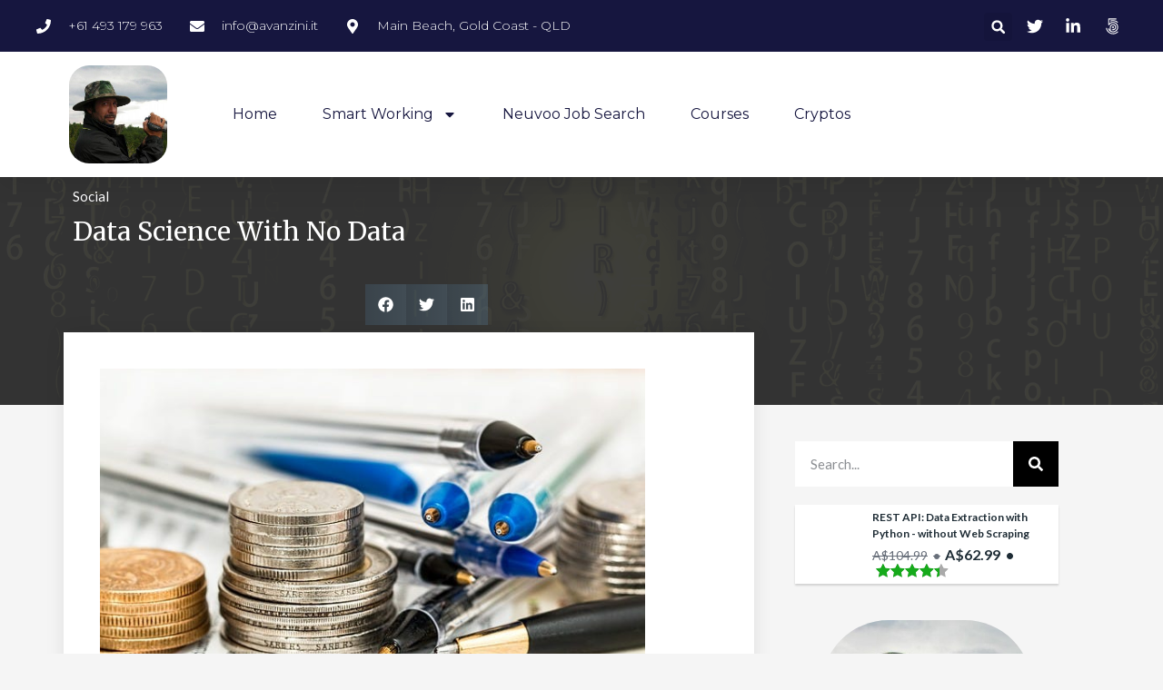

--- FILE ---
content_type: text/html; charset=UTF-8
request_url: https://renato.avanzini.it/data-science-with-no-data/
body_size: 19110
content:
<!doctype html><html lang=en-US prefix="og: https://ogp.me/ns#"><head><style>img.lazy{min-height:1px}</style><link rel=preload href=https://renato.avanzini.it/wp-content/plugins/w3-total-cache/pub/js/lazyload.min.js as=script><meta charset="UTF-8"><meta name="viewport" content="width=device-width, initial-scale=1"><link rel=profile href=https://gmpg.org/xfn/11><link rel=preload as=style href='https://fonts.googleapis.com/css?family=Roboto%3A100%2C100italic%2C200%2C200italic%2C300%2C300italic%2C400%2C400italic%2C500%2C500italic%2C600%2C600italic%2C700%2C700italic%2C800%2C800italic%2C900%2C900italic%7CRoboto+Slab%3A100%2C100italic%2C200%2C200italic%2C300%2C300italic%2C400%2C400italic%2C500%2C500italic%2C600%2C600italic%2C700%2C700italic%2C800%2C800italic%2C900%2C900italic%7CLato%3A100%2C100italic%2C200%2C200italic%2C300%2C300italic%2C400%2C400italic%2C500%2C500italic%2C600%2C600italic%2C700%2C700italic%2C800%2C800italic%2C900%2C900italic%7CRaleway%3A100%2C100italic%2C200%2C200italic%2C300%2C300italic%2C400%2C400italic%2C500%2C500italic%2C600%2C600italic%2C700%2C700italic%2C800%2C800italic%2C900%2C900italic%7CMontserrat%3A100%2C100italic%2C200%2C200italic%2C300%2C300italic%2C400%2C400italic%2C500%2C500italic%2C600%2C600italic%2C700%2C700italic%2C800%2C800italic%2C900%2C900italic%7CMerriweather%3A100%2C100italic%2C200%2C200italic%2C300%2C300italic%2C400%2C400italic%2C500%2C500italic%2C600%2C600italic%2C700%2C700italic%2C800%2C800italic%2C900%2C900italic%7CVarela+Round%3A100%2C100italic%2C200%2C200italic%2C300%2C300italic%2C400%2C400italic%2C500%2C500italic%2C600%2C600italic%2C700%2C700italic%2C800%2C800italic%2C900%2C900italic%7CCaveat+Brush%3A100%2C100italic%2C200%2C200italic%2C300%2C300italic%2C400%2C400italic%2C500%2C500italic%2C600%2C600italic%2C700%2C700italic%2C800%2C800italic%2C900%2C900italic&#038;display=auto' data-wpacu-preload-css-basic=1><title>Data Science With No Data - renato.avanzini.it</title><meta name="robots" content="follow, index, max-snippet:-1, max-video-preview:-1, max-image-preview:large"><link rel=canonical href=https://renato.avanzini.it/data-science-with-no-data/ ><meta property="og:locale" content="en_US"><meta property="og:type" content="article"><meta property="og:title" content="Data Science With No Data - renato.avanzini.it"><meta property="og:description" content="&#8220;In this article, we will demonstrate how to generate a dataset to build a machine learning model. According to this, Medicare fraud and abuse cost taxpayers $60 billion per year. AI/ML could…&#8221; View More"><meta property="og:url" content="https://renato.avanzini.it/data-science-with-no-data/"><meta property="og:site_name" content="renato.avanzini.it"><meta property="article:tag" content="IFTTT"><meta property="article:tag" content="Pocket"><meta property="article:section" content="Social"><meta property="og:updated_time" content="2020-01-03T14:23:28+10:00"><meta property="article:published_time" content="2019-09-06T11:54:58+10:00"><meta property="article:modified_time" content="2020-01-03T14:23:28+10:00"><meta name="twitter:card" content="summary_large_image"><meta name="twitter:title" content="Data Science With No Data - renato.avanzini.it"><meta name="twitter:description" content="&#8220;In this article, we will demonstrate how to generate a dataset to build a machine learning model. According to this, Medicare fraud and abuse cost taxpayers $60 billion per year. AI/ML could…&#8221; View More"><meta name="twitter:site" content="@rennie62"><meta name="twitter:creator" content="@rennie62"><meta name="twitter:label1" content="Written by"><meta name="twitter:data1" content="Rennie"><meta name="twitter:label2" content="Time to read"><meta name="twitter:data2" content="Less than a minute"> <script type=application/ld+json class=rank-math-schema>{"@context":"https://schema.org","@graph":[{"@type":"Organization","@id":"https://renato.avanzini.it/#organization","name":"renato.avanzini.it","sameAs":["https://twitter.com/rennie62"]},{"@type":"WebSite","@id":"https://renato.avanzini.it/#website","url":"https://renato.avanzini.it","name":"renato.avanzini.it","publisher":{"@id":"https://renato.avanzini.it/#organization"},"inLanguage":"en-US"},{"@type":"ImageObject","@id":"https://miro.medium.com/max/1280/1*i7wWYhNJYG-nMK2eRniKow.jpeg","url":"https://miro.medium.com/max/1280/1*i7wWYhNJYG-nMK2eRniKow.jpeg","width":"200","height":"200","inLanguage":"en-US"},{"@type":"WebPage","@id":"https://renato.avanzini.it/data-science-with-no-data/#webpage","url":"https://renato.avanzini.it/data-science-with-no-data/","name":"Data Science With No\u00a0Data - renato.avanzini.it","datePublished":"2019-09-06T11:54:58+10:00","dateModified":"2020-01-03T14:23:28+10:00","isPartOf":{"@id":"https://renato.avanzini.it/#website"},"primaryImageOfPage":{"@id":"https://miro.medium.com/max/1280/1*i7wWYhNJYG-nMK2eRniKow.jpeg"},"inLanguage":"en-US"},{"@type":"Person","@id":"https://renato.avanzini.it/author/rennie/","name":"Rennie","url":"https://renato.avanzini.it/author/rennie/","image":{"@type":"ImageObject","@id":"https://secure.gravatar.com/avatar/82896e0def694d1b3f97e30d13320a80?s=96&amp;d=mm&amp;r=g","url":"https://secure.gravatar.com/avatar/82896e0def694d1b3f97e30d13320a80?s=96&amp;d=mm&amp;r=g","caption":"Rennie","inLanguage":"en-US"},"worksFor":{"@id":"https://renato.avanzini.it/#organization"}},{"@type":"BlogPosting","headline":"Data Science With No\u00a0Data - renato.avanzini.it","datePublished":"2019-09-06T11:54:58+10:00","dateModified":"2020-01-03T14:23:28+10:00","author":{"@id":"https://renato.avanzini.it/author/rennie/","name":"Rennie"},"publisher":{"@id":"https://renato.avanzini.it/#organization"},"description":"\"In this article, we will demonstrate how to generate a dataset to build a machine learning model. According to this, Medicare fraud and abuse cost taxpayers $60 billion per year. AI/ML could\u2026\"","name":"Data Science With No\u00a0Data - renato.avanzini.it","@id":"https://renato.avanzini.it/data-science-with-no-data/#richSnippet","isPartOf":{"@id":"https://renato.avanzini.it/data-science-with-no-data/#webpage"},"image":{"@id":"https://miro.medium.com/max/1280/1*i7wWYhNJYG-nMK2eRniKow.jpeg"},"inLanguage":"en-US","mainEntityOfPage":{"@id":"https://renato.avanzini.it/data-science-with-no-data/#webpage"}}]}</script> <link rel=alternate type=application/rss+xml title="renato.avanzini.it &raquo; Feed" href=https://renato.avanzini.it/feed/ ><link rel=alternate type=application/rss+xml title="renato.avanzini.it &raquo; Comments Feed" href=https://renato.avanzini.it/comments/feed/ ><link rel=stylesheet href=https://renato.avanzini.it/wp-content/cache/minify/db8e4.css media=all><style id=rank-math-toc-block-style-inline-css>.wp-block-rank-math-toc-block nav
ol{counter-reset:item}.wp-block-rank-math-toc-block nav ol
li{display:block}.wp-block-rank-math-toc-block nav ol li:before{content:counters(item, ".") " ";counter-increment:item}</style><style id=classic-theme-styles-inline-css>/*! This file is auto-generated */
.wp-block-button__link{color:#fff;background-color:#32373c;border-radius:9999px;box-shadow:none;text-decoration:none;padding:calc(.667em + 2px) calc(1.333em + 2px);font-size:1.125em}.wp-block-file__button{background:#32373c;color:#fff;text-decoration:none}</style><style id=global-styles-inline-css>/*<![CDATA[*/body{--wp--preset--color--black:#000;--wp--preset--color--cyan-bluish-gray:#abb8c3;--wp--preset--color--white:#fff;--wp--preset--color--pale-pink:#f78da7;--wp--preset--color--vivid-red:#cf2e2e;--wp--preset--color--luminous-vivid-orange:#ff6900;--wp--preset--color--luminous-vivid-amber:#fcb900;--wp--preset--color--light-green-cyan:#7bdcb5;--wp--preset--color--vivid-green-cyan:#00d084;--wp--preset--color--pale-cyan-blue:#8ed1fc;--wp--preset--color--vivid-cyan-blue:#0693e3;--wp--preset--color--vivid-purple:#9b51e0;--wp--preset--gradient--vivid-cyan-blue-to-vivid-purple:linear-gradient(135deg,rgba(6,147,227,1) 0%,rgb(155,81,224) 100%);--wp--preset--gradient--light-green-cyan-to-vivid-green-cyan:linear-gradient(135deg,rgb(122,220,180) 0%,rgb(0,208,130) 100%);--wp--preset--gradient--luminous-vivid-amber-to-luminous-vivid-orange:linear-gradient(135deg,rgba(252,185,0,1) 0%,rgba(255,105,0,1) 100%);--wp--preset--gradient--luminous-vivid-orange-to-vivid-red:linear-gradient(135deg,rgba(255,105,0,1) 0%,rgb(207,46,46) 100%);--wp--preset--gradient--very-light-gray-to-cyan-bluish-gray:linear-gradient(135deg,rgb(238,238,238) 0%,rgb(169,184,195) 100%);--wp--preset--gradient--cool-to-warm-spectrum:linear-gradient(135deg,rgb(74,234,220) 0%,rgb(151,120,209) 20%,rgb(207,42,186) 40%,rgb(238,44,130) 60%,rgb(251,105,98) 80%,rgb(254,248,76) 100%);--wp--preset--gradient--blush-light-purple:linear-gradient(135deg,rgb(255,206,236) 0%,rgb(152,150,240) 100%);--wp--preset--gradient--blush-bordeaux:linear-gradient(135deg,rgb(254,205,165) 0%,rgb(254,45,45) 50%,rgb(107,0,62) 100%);--wp--preset--gradient--luminous-dusk:linear-gradient(135deg,rgb(255,203,112) 0%,rgb(199,81,192) 50%,rgb(65,88,208) 100%);--wp--preset--gradient--pale-ocean:linear-gradient(135deg,rgb(255,245,203) 0%,rgb(182,227,212) 50%,rgb(51,167,181) 100%);--wp--preset--gradient--electric-grass:linear-gradient(135deg,rgb(202,248,128) 0%,rgb(113,206,126) 100%);--wp--preset--gradient--midnight:linear-gradient(135deg,rgb(2,3,129) 0%,rgb(40,116,252) 100%);--wp--preset--font-size--small:13px;--wp--preset--font-size--medium:20px;--wp--preset--font-size--large:36px;--wp--preset--font-size--x-large:42px;--wp--preset--spacing--20:0.44rem;--wp--preset--spacing--30:0.67rem;--wp--preset--spacing--40:1rem;--wp--preset--spacing--50:1.5rem;--wp--preset--spacing--60:2.25rem;--wp--preset--spacing--70:3.38rem;--wp--preset--spacing--80:5.06rem;--wp--preset--shadow--natural:6px 6px 9px rgba(0, 0, 0, 0.2);--wp--preset--shadow--deep:12px 12px 50px rgba(0, 0, 0, 0.4);--wp--preset--shadow--sharp:6px 6px 0px rgba(0, 0, 0, 0.2);--wp--preset--shadow--outlined:6px 6px 0px -3px rgba(255, 255, 255, 1), 6px 6px rgba(0, 0, 0, 1);--wp--preset--shadow--crisp:6px 6px 0px rgba(0, 0, 0, 1)}:where(.is-layout-flex){gap:0.5em}:where(.is-layout-grid){gap:0.5em}body .is-layout-flow>.alignleft{float:left;margin-inline-start:0;margin-inline-end:2em}body .is-layout-flow>.alignright{float:right;margin-inline-start:2em;margin-inline-end:0}body .is-layout-flow>.aligncenter{margin-left:auto !important;margin-right:auto !important}body .is-layout-constrained>.alignleft{float:left;margin-inline-start:0;margin-inline-end:2em}body .is-layout-constrained>.alignright{float:right;margin-inline-start:2em;margin-inline-end:0}body .is-layout-constrained>.aligncenter{margin-left:auto !important;margin-right:auto !important}body .is-layout-constrained>:where(:not(.alignleft):not(.alignright):not(.alignfull)){max-width:var(--wp--style--global--content-size);margin-left:auto !important;margin-right:auto !important}body .is-layout-constrained>.alignwide{max-width:var(--wp--style--global--wide-size)}body .is-layout-flex{display:flex}body .is-layout-flex{flex-wrap:wrap;align-items:center}body .is-layout-flex>*{margin:0}body .is-layout-grid{display:grid}body .is-layout-grid>*{margin:0}:where(.wp-block-columns.is-layout-flex){gap:2em}:where(.wp-block-columns.is-layout-grid){gap:2em}:where(.wp-block-post-template.is-layout-flex){gap:1.25em}:where(.wp-block-post-template.is-layout-grid){gap:1.25em}.has-black-color{color:var(--wp--preset--color--black) !important}.has-cyan-bluish-gray-color{color:var(--wp--preset--color--cyan-bluish-gray) !important}.has-white-color{color:var(--wp--preset--color--white) !important}.has-pale-pink-color{color:var(--wp--preset--color--pale-pink) !important}.has-vivid-red-color{color:var(--wp--preset--color--vivid-red) !important}.has-luminous-vivid-orange-color{color:var(--wp--preset--color--luminous-vivid-orange) !important}.has-luminous-vivid-amber-color{color:var(--wp--preset--color--luminous-vivid-amber) !important}.has-light-green-cyan-color{color:var(--wp--preset--color--light-green-cyan) !important}.has-vivid-green-cyan-color{color:var(--wp--preset--color--vivid-green-cyan) !important}.has-pale-cyan-blue-color{color:var(--wp--preset--color--pale-cyan-blue) !important}.has-vivid-cyan-blue-color{color:var(--wp--preset--color--vivid-cyan-blue) !important}.has-vivid-purple-color{color:var(--wp--preset--color--vivid-purple) !important}.has-black-background-color{background-color:var(--wp--preset--color--black) !important}.has-cyan-bluish-gray-background-color{background-color:var(--wp--preset--color--cyan-bluish-gray) !important}.has-white-background-color{background-color:var(--wp--preset--color--white) !important}.has-pale-pink-background-color{background-color:var(--wp--preset--color--pale-pink) !important}.has-vivid-red-background-color{background-color:var(--wp--preset--color--vivid-red) !important}.has-luminous-vivid-orange-background-color{background-color:var(--wp--preset--color--luminous-vivid-orange) !important}.has-luminous-vivid-amber-background-color{background-color:var(--wp--preset--color--luminous-vivid-amber) !important}.has-light-green-cyan-background-color{background-color:var(--wp--preset--color--light-green-cyan) !important}.has-vivid-green-cyan-background-color{background-color:var(--wp--preset--color--vivid-green-cyan) !important}.has-pale-cyan-blue-background-color{background-color:var(--wp--preset--color--pale-cyan-blue) !important}.has-vivid-cyan-blue-background-color{background-color:var(--wp--preset--color--vivid-cyan-blue) !important}.has-vivid-purple-background-color{background-color:var(--wp--preset--color--vivid-purple) !important}.has-black-border-color{border-color:var(--wp--preset--color--black) !important}.has-cyan-bluish-gray-border-color{border-color:var(--wp--preset--color--cyan-bluish-gray) !important}.has-white-border-color{border-color:var(--wp--preset--color--white) !important}.has-pale-pink-border-color{border-color:var(--wp--preset--color--pale-pink) !important}.has-vivid-red-border-color{border-color:var(--wp--preset--color--vivid-red) !important}.has-luminous-vivid-orange-border-color{border-color:var(--wp--preset--color--luminous-vivid-orange) !important}.has-luminous-vivid-amber-border-color{border-color:var(--wp--preset--color--luminous-vivid-amber) !important}.has-light-green-cyan-border-color{border-color:var(--wp--preset--color--light-green-cyan) !important}.has-vivid-green-cyan-border-color{border-color:var(--wp--preset--color--vivid-green-cyan) !important}.has-pale-cyan-blue-border-color{border-color:var(--wp--preset--color--pale-cyan-blue) !important}.has-vivid-cyan-blue-border-color{border-color:var(--wp--preset--color--vivid-cyan-blue) !important}.has-vivid-purple-border-color{border-color:var(--wp--preset--color--vivid-purple) !important}.has-vivid-cyan-blue-to-vivid-purple-gradient-background{background:var(--wp--preset--gradient--vivid-cyan-blue-to-vivid-purple) !important}.has-light-green-cyan-to-vivid-green-cyan-gradient-background{background:var(--wp--preset--gradient--light-green-cyan-to-vivid-green-cyan) !important}.has-luminous-vivid-amber-to-luminous-vivid-orange-gradient-background{background:var(--wp--preset--gradient--luminous-vivid-amber-to-luminous-vivid-orange) !important}.has-luminous-vivid-orange-to-vivid-red-gradient-background{background:var(--wp--preset--gradient--luminous-vivid-orange-to-vivid-red) !important}.has-very-light-gray-to-cyan-bluish-gray-gradient-background{background:var(--wp--preset--gradient--very-light-gray-to-cyan-bluish-gray) !important}.has-cool-to-warm-spectrum-gradient-background{background:var(--wp--preset--gradient--cool-to-warm-spectrum) !important}.has-blush-light-purple-gradient-background{background:var(--wp--preset--gradient--blush-light-purple) !important}.has-blush-bordeaux-gradient-background{background:var(--wp--preset--gradient--blush-bordeaux) !important}.has-luminous-dusk-gradient-background{background:var(--wp--preset--gradient--luminous-dusk) !important}.has-pale-ocean-gradient-background{background:var(--wp--preset--gradient--pale-ocean) !important}.has-electric-grass-gradient-background{background:var(--wp--preset--gradient--electric-grass) !important}.has-midnight-gradient-background{background:var(--wp--preset--gradient--midnight) !important}.has-small-font-size{font-size:var(--wp--preset--font-size--small) !important}.has-medium-font-size{font-size:var(--wp--preset--font-size--medium) !important}.has-large-font-size{font-size:var(--wp--preset--font-size--large) !important}.has-x-large-font-size{font-size:var(--wp--preset--font-size--x-large) !important}.wp-block-navigation a:where(:not(.wp-element-button)){color:inherit}:where(.wp-block-post-template.is-layout-flex){gap:1.25em}:where(.wp-block-post-template.is-layout-grid){gap:1.25em}:where(.wp-block-columns.is-layout-flex){gap:2em}:where(.wp-block-columns.is-layout-grid){gap:2em}.wp-block-pullquote{font-size:1.5em;line-height:1.6}/*]]>*/</style><link rel=stylesheet href=https://renato.avanzini.it/wp-content/cache/minify/c7e49.css media=all><link data-wpacu-to-be-preloaded-basic=1 rel=stylesheet id=google-fonts-1-css href='https://fonts.googleapis.com/css?family=Roboto%3A100%2C100italic%2C200%2C200italic%2C300%2C300italic%2C400%2C400italic%2C500%2C500italic%2C600%2C600italic%2C700%2C700italic%2C800%2C800italic%2C900%2C900italic%7CRoboto+Slab%3A100%2C100italic%2C200%2C200italic%2C300%2C300italic%2C400%2C400italic%2C500%2C500italic%2C600%2C600italic%2C700%2C700italic%2C800%2C800italic%2C900%2C900italic%7CLato%3A100%2C100italic%2C200%2C200italic%2C300%2C300italic%2C400%2C400italic%2C500%2C500italic%2C600%2C600italic%2C700%2C700italic%2C800%2C800italic%2C900%2C900italic%7CRaleway%3A100%2C100italic%2C200%2C200italic%2C300%2C300italic%2C400%2C400italic%2C500%2C500italic%2C600%2C600italic%2C700%2C700italic%2C800%2C800italic%2C900%2C900italic%7CMontserrat%3A100%2C100italic%2C200%2C200italic%2C300%2C300italic%2C400%2C400italic%2C500%2C500italic%2C600%2C600italic%2C700%2C700italic%2C800%2C800italic%2C900%2C900italic%7CMerriweather%3A100%2C100italic%2C200%2C200italic%2C300%2C300italic%2C400%2C400italic%2C500%2C500italic%2C600%2C600italic%2C700%2C700italic%2C800%2C800italic%2C900%2C900italic%7CVarela+Round%3A100%2C100italic%2C200%2C200italic%2C300%2C300italic%2C400%2C400italic%2C500%2C500italic%2C600%2C600italic%2C700%2C700italic%2C800%2C800italic%2C900%2C900italic%7CCaveat+Brush%3A100%2C100italic%2C200%2C200italic%2C300%2C300italic%2C400%2C400italic%2C500%2C500italic%2C600%2C600italic%2C700%2C700italic%2C800%2C800italic%2C900%2C900italic&#038;display=auto' type=text/css media=all><link rel=preconnect href=https://fonts.gstatic.com/ crossorigin><script src=https://renato.avanzini.it/wp-content/cache/minify/c2484.js></script> <script id=ai-js-js-extra>var MyAjax = {"ajaxurl":"https:\/\/renato.avanzini.it\/wp-admin\/admin-ajax.php","security":"28585e69db"};</script> <script src=https://renato.avanzini.it/wp-content/cache/minify/03e01.js></script> <link rel=https://api.w.org/ href=https://renato.avanzini.it/wp-json/ ><link rel=alternate type=application/json href=https://renato.avanzini.it/wp-json/wp/v2/posts/412><link rel=EditURI type=application/rsd+xml title=RSD href=https://renato.avanzini.it/xmlrpc.php?rsd><meta name="generator" content="WordPress 6.4.7"><link rel=shortlink href='https://renato.avanzini.it/?p=412'><link rel=alternate type=application/json+oembed href="https://renato.avanzini.it/wp-json/oembed/1.0/embed?url=https%3A%2F%2Frenato.avanzini.it%2Fdata-science-with-no-data%2F"><link rel=alternate type=text/xml+oembed href="https://renato.avanzini.it/wp-json/oembed/1.0/embed?url=https%3A%2F%2Frenato.avanzini.it%2Fdata-science-with-no-data%2F&#038;format=xml"> <script>var _gaq = _gaq || [];
   _gaq.push(['_setAccount', 'UA-59666755-1']);
   _gaq.push(['_trackPageview']);
   (function() {
   var ga = document.createElement('script'); ga.type = 'text/javascript'; ga.async = true;
   ga.src = ('https:' == document.location.protocol ? 'https://ssl' : 'http://www') + '.google-analytics.com/ga.js';
   var s = document.getElementsByTagName('script')[0]; s.parentNode.insertBefore(ga, s);
   })();</script>  <script async src="https://www.googletagmanager.com/gtag/js?id=UA-59666755-1"></script> <script>window.dataLayer = window.dataLayer || [];
			function gtag(){dataLayer.push(arguments);}
			gtag('js', new Date());
			gtag('config', 'UA-59666755-1', <meta name="google-site-verification" content="axVAIdWpq5QssoTRgNvtSPpnFA1lxIoR0j5BOhH4wLc" />);</script> <meta name="generator" content="Elementor 3.19.2; features: e_optimized_assets_loading, e_font_icon_svg, additional_custom_breakpoints, block_editor_assets_optimize, e_image_loading_optimization; settings: css_print_method-external, google_font-enabled, font_display-auto"><link rel=icon href=https://renato.avanzini.it/wp-content/uploads/2019/07/cropped-android-chrome-512x512-32x32.png sizes=32x32><link rel=icon href=https://renato.avanzini.it/wp-content/uploads/2019/07/cropped-android-chrome-512x512-192x192.png sizes=192x192><link rel=apple-touch-icon href=https://renato.avanzini.it/wp-content/uploads/2019/07/cropped-android-chrome-512x512-180x180.png><meta name="msapplication-TileImage" content="https://renato.avanzini.it/wp-content/uploads/2019/07/cropped-android-chrome-512x512-270x270.png"></head><body class="post-template-default single single-post postid-412 single-format-standard e-lazyload elementor-default elementor-kit-1363 elementor-page-726"><a class="skip-link screen-reader-text" href=#content>Skip to content</a><div data-elementor-type=header data-elementor-id=634 class="elementor elementor-634 elementor-location-header" data-elementor-post-type=elementor_library><div class=elementor-section-wrap><section class="elementor-section elementor-top-section elementor-element elementor-element-ee4af5a elementor-section-full_width elementor-section-height-default elementor-section-height-default" data-id=ee4af5a data-element_type=section id=header_pop data-settings={&quot;sticky&quot;:&quot;top&quot;,&quot;sticky_on&quot;:[&quot;desktop&quot;,&quot;tablet&quot;,&quot;mobile&quot;],&quot;sticky_offset&quot;:0,&quot;sticky_effects_offset&quot;:0}><div class="elementor-container elementor-column-gap-default"><div class="elementor-column elementor-col-100 elementor-top-column elementor-element elementor-element-770bc7b9" data-id=770bc7b9 data-element_type=column><div class="elementor-widget-wrap elementor-element-populated"><section class="elementor-section elementor-inner-section elementor-element elementor-element-18d192d7 elementor-reverse-mobile elementor-section-boxed elementor-section-height-default elementor-section-height-default" data-id=18d192d7 data-element_type=section data-settings={&quot;background_background&quot;:&quot;classic&quot;}><div class="elementor-container elementor-column-gap-default"><div class="elementor-column elementor-col-33 elementor-inner-column elementor-element elementor-element-5cc3c5a0 elementor-hidden-phone" data-id=5cc3c5a0 data-element_type=column><div class="elementor-widget-wrap elementor-element-populated"><div class="elementor-element elementor-element-450db446 elementor-icon-list--layout-inline elementor-align-left elementor-mobile-align-center elementor-list-item-link-full_width elementor-widget elementor-widget-icon-list" data-id=450db446 data-element_type=widget data-widget_type=icon-list.default><div class=elementor-widget-container><ul class="elementor-icon-list-items elementor-inline-items"> <li class="elementor-icon-list-item elementor-inline-item"> <span class=elementor-icon-list-icon> <svg aria-hidden=true class="e-font-icon-svg e-fas-phone" viewBox="0 0 512 512" xmlns=http://www.w3.org/2000/svg><path d="M493.4 24.6l-104-24c-11.3-2.6-22.9 3.3-27.5 13.9l-48 112c-4.2 9.8-1.4 21.3 6.9 28l60.6 49.6c-36 76.7-98.9 140.5-177.2 177.2l-49.6-60.6c-6.8-8.3-18.2-11.1-28-6.9l-112 48C3.9 366.5-2 378.1.6 389.4l24 104C27.1 504.2 36.7 512 48 512c256.1 0 464-207.5 464-464 0-11.2-7.7-20.9-18.6-23.4z"></path></svg>		</span> <span class=elementor-icon-list-text>+61 493 179 963</span> </li> <li class="elementor-icon-list-item elementor-inline-item"> <span class=elementor-icon-list-icon> <svg aria-hidden=true class="e-font-icon-svg e-fas-envelope" viewBox="0 0 512 512" xmlns=http://www.w3.org/2000/svg><path d="M502.3 190.8c3.9-3.1 9.7-.2 9.7 4.7V400c0 26.5-21.5 48-48 48H48c-26.5 0-48-21.5-48-48V195.6c0-5 5.7-7.8 9.7-4.7 22.4 17.4 52.1 39.5 154.1 113.6 21.1 15.4 56.7 47.8 92.2 47.6 35.7.3 72-32.8 92.3-47.6 102-74.1 131.6-96.3 154-113.7zM256 320c23.2.4 56.6-29.2 73.4-41.4 132.7-96.3 142.8-104.7 173.4-128.7 5.8-4.5 9.2-11.5 9.2-18.9v-19c0-26.5-21.5-48-48-48H48C21.5 64 0 85.5 0 112v19c0 7.4 3.4 14.3 9.2 18.9 30.6 23.9 40.7 32.4 173.4 128.7 16.8 12.2 50.2 41.8 73.4 41.4z"></path></svg>		</span> <span class=elementor-icon-list-text><a href="/cdn-cgi/l/email-protection" class="__cf_email__" data-cfemail="20494e464f604156414e5a494e490e4954">[email&#160;protected]</a></span> </li> <li class="elementor-icon-list-item elementor-inline-item"> <span class=elementor-icon-list-icon> <svg aria-hidden=true class="e-font-icon-svg e-fas-map-marker-alt" viewBox="0 0 384 512" xmlns=http://www.w3.org/2000/svg><path d="M172.268 501.67C26.97 291.031 0 269.413 0 192 0 85.961 85.961 0 192 0s192 85.961 192 192c0 77.413-26.97 99.031-172.268 309.67-9.535 13.774-29.93 13.773-39.464 0zM192 272c44.183 0 80-35.817 80-80s-35.817-80-80-80-80 35.817-80 80 35.817 80 80 80z"></path></svg>		</span> <span class=elementor-icon-list-text>Main Beach, Gold Coast - QLD</span> </li></ul></div></div></div></div><div class="elementor-column elementor-col-33 elementor-inner-column elementor-element elementor-element-572ebdbc" data-id=572ebdbc data-element_type=column><div class="elementor-widget-wrap elementor-element-populated"><div class="elementor-element elementor-element-434b89ed elementor-search-form--skin-full_screen elementor-widget elementor-widget-search-form" data-id=434b89ed data-element_type=widget data-settings={&quot;skin&quot;:&quot;full_screen&quot;} data-widget_type=search-form.default><div class=elementor-widget-container><form class=elementor-search-form action=https://renato.avanzini.it method=get role=search><div class=elementor-search-form__toggle tabindex=0 role=button><div class=e-font-icon-svg-container><svg aria-hidden=true class="e-font-icon-svg e-fas-search" viewBox="0 0 512 512" xmlns=http://www.w3.org/2000/svg><path d="M505 442.7L405.3 343c-4.5-4.5-10.6-7-17-7H372c27.6-35.3 44-79.7 44-128C416 93.1 322.9 0 208 0S0 93.1 0 208s93.1 208 208 208c48.3 0 92.7-16.4 128-44v16.3c0 6.4 2.5 12.5 7 17l99.7 99.7c9.4 9.4 24.6 9.4 33.9 0l28.3-28.3c9.4-9.4 9.4-24.6.1-34zM208 336c-70.7 0-128-57.2-128-128 0-70.7 57.2-128 128-128 70.7 0 128 57.2 128 128 0 70.7-57.2 128-128 128z"></path></svg></div>		<span class=elementor-screen-only>Search</span></div><div class=elementor-search-form__container> <label class=elementor-screen-only for=elementor-search-form-434b89ed>Search</label> <input id=elementor-search-form-434b89ed placeholder class=elementor-search-form__input type=search name=s value><div class="dialog-lightbox-close-button dialog-close-button" role=button tabindex=0> <svg aria-hidden=true class="e-font-icon-svg e-eicon-close" viewBox="0 0 1000 1000" xmlns=http://www.w3.org/2000/svg><path d="M742 167L500 408 258 167C246 154 233 150 217 150 196 150 179 158 167 167 154 179 150 196 150 212 150 229 154 242 171 254L408 500 167 742C138 771 138 800 167 829 196 858 225 858 254 829L496 587 738 829C750 842 767 846 783 846 800 846 817 842 829 829 842 817 846 804 846 783 846 767 842 750 829 737L588 500 833 258C863 229 863 200 833 171 804 137 775 137 742 167Z"></path></svg>		<span class=elementor-screen-only>Close this search box.</span></div></div></form></div></div></div></div><div class="elementor-column elementor-col-33 elementor-inner-column elementor-element elementor-element-797a5495" data-id=797a5495 data-element_type=column><div class="elementor-widget-wrap elementor-element-populated"><div class="elementor-element elementor-element-2499bed elementor-icon-list--layout-inline elementor-align-right elementor-mobile-align-left elementor-list-item-link-full_width elementor-widget elementor-widget-icon-list" data-id=2499bed data-element_type=widget data-widget_type=icon-list.default><div class=elementor-widget-container><ul class="elementor-icon-list-items elementor-inline-items"> <li class="elementor-icon-list-item elementor-inline-item"> <a href=https://twitter.com/rennie62><span class=elementor-icon-list-icon> <svg aria-hidden=true class="e-font-icon-svg e-fab-twitter" viewBox="0 0 512 512" xmlns=http://www.w3.org/2000/svg><path d="M459.37 151.716c.325 4.548.325 9.097.325 13.645 0 138.72-105.583 298.558-298.558 298.558-59.452 0-114.68-17.219-161.137-47.106 8.447.974 16.568 1.299 25.34 1.299 49.055 0 94.213-16.568 130.274-44.832-46.132-.975-84.792-31.188-98.112-72.772 6.498.974 12.995 1.624 19.818 1.624 9.421 0 18.843-1.3 27.614-3.573-48.081-9.747-84.143-51.98-84.143-102.985v-1.299c13.969 7.797 30.214 12.67 47.431 13.319-28.264-18.843-46.781-51.005-46.781-87.391 0-19.492 5.197-37.36 14.294-52.954 51.655 63.675 129.3 105.258 216.365 109.807-1.624-7.797-2.599-15.918-2.599-24.04 0-57.828 46.782-104.934 104.934-104.934 30.213 0 57.502 12.67 76.67 33.137 23.715-4.548 46.456-13.32 66.599-25.34-7.798 24.366-24.366 44.833-46.132 57.827 21.117-2.273 41.584-8.122 60.426-16.243-14.292 20.791-32.161 39.308-52.628 54.253z"></path></svg>		</span> <span class=elementor-icon-list-text></span> </a> </li> <li class="elementor-icon-list-item elementor-inline-item"> <a href=https://www.linkedin.com/in/renatoavanzini/ ><span class=elementor-icon-list-icon> <svg aria-hidden=true class="e-font-icon-svg e-fab-linkedin-in" viewBox="0 0 448 512" xmlns=http://www.w3.org/2000/svg><path d="M100.28 448H7.4V148.9h92.88zM53.79 108.1C24.09 108.1 0 83.5 0 53.8a53.79 53.79 0 0 1 107.58 0c0 29.7-24.1 54.3-53.79 54.3zM447.9 448h-92.68V302.4c0-34.7-.7-79.2-48.29-79.2-48.29 0-55.69 37.7-55.69 76.7V448h-92.78V148.9h89.08v40.8h1.3c12.4-23.5 42.69-48.3 87.88-48.3 94 0 111.28 61.9 111.28 142.3V448z"></path></svg>		</span> <span class=elementor-icon-list-text></span> </a> </li> <li class="elementor-icon-list-item elementor-inline-item"> <a href=https://500px.com/renatoavanzini><span class=elementor-icon-list-icon> <svg aria-hidden=true class="e-font-icon-svg e-fab-500px" viewBox="0 0 448 512" xmlns=http://www.w3.org/2000/svg><path d="M103.3 344.3c-6.5-14.2-6.9-18.3 7.4-23.1 25.6-8 8 9.2 43.2 49.2h.3v-93.9c1.2-50.2 44-92.2 97.7-92.2 53.9 0 97.7 43.5 97.7 96.8 0 63.4-60.8 113.2-128.5 93.3-10.5-4.2-2.1-31.7 8.5-28.6 53 0 89.4-10.1 89.4-64.4 0-61-77.1-89.6-116.9-44.6-23.5 26.4-17.6 42.1-17.6 157.6 50.7 31 118.3 22 160.4-20.1 24.8-24.8 38.5-58 38.5-93 0-35.2-13.8-68.2-38.8-93.3-24.8-24.8-57.8-38.5-93.3-38.5s-68.8 13.8-93.5 38.5c-.3.3-16 16.5-21.2 23.9l-.5.6c-3.3 4.7-6.3 9.1-20.1 6.1-6.9-1.7-14.3-5.8-14.3-11.8V20c0-5 3.9-10.5 10.5-10.5h241.3c8.3 0 8.3 11.6 8.3 15.1 0 3.9 0 15.1-8.3 15.1H130.3v132.9h.3c104.2-109.8 282.8-36 282.8 108.9 0 178.1-244.8 220.3-310.1 62.8zm63.3-260.8c-.5 4.2 4.6 24.5 14.6 20.6C306 56.6 384 144.5 390.6 144.5c4.8 0 22.8-15.3 14.3-22.8-93.2-89-234.5-57-238.3-38.2zM393 414.7C283 524.6 94 475.5 61 310.5c0-12.2-30.4-7.4-28.9 3.3 24 173.4 246 256.9 381.6 121.3 6.9-7.8-12.6-28.4-20.7-20.4zM213.6 306.6c0 4 4.3 7.3 5.5 8.5 3 3 6.1 4.4 8.5 4.4 3.8 0 2.6.2 22.3-19.5 19.6 19.3 19.1 19.5 22.3 19.5 5.4 0 18.5-10.4 10.7-18.2L265.6 284l18.2-18.2c6.3-6.8-10.1-21.8-16.2-15.7L249.7 268c-18.6-18.8-18.4-19.5-21.5-19.5-5 0-18 11.7-12.4 17.3L234 284c-18.1 17.9-20.4 19.2-20.4 22.6z"></path></svg>		</span> <span class=elementor-icon-list-text></span> </a> </li></ul></div></div></div></div></div></section><section class="elementor-section elementor-inner-section elementor-element elementor-element-3ec93fb7 elementor-section-boxed elementor-section-height-default elementor-section-height-default" data-id=3ec93fb7 data-element_type=section data-settings={&quot;background_background&quot;:&quot;classic&quot;}><div class="elementor-container elementor-column-gap-default"><div class="elementor-column elementor-col-33 elementor-inner-column elementor-element elementor-element-1202e365" data-id=1202e365 data-element_type=column><div class="elementor-widget-wrap elementor-element-populated"><div class="elementor-element elementor-element-1953b2f0 elementor-widget elementor-widget-image" data-id=1953b2f0 data-element_type=widget data-widget_type=image.default><div class=elementor-widget-container> <a href=https://renato.avanzini.it> <img width=400 height=400 src="data:image/svg+xml,%3Csvg%20xmlns='http://www.w3.org/2000/svg'%20viewBox='0%200%20400%20400'%3E%3C/svg%3E" data-src=https://renato.avanzini.it/wp-content/uploads/2019/12/Renato.jpeg class="attachment-large size-large wp-image-2576 lazy" alt data-srcset="https://renato.avanzini.it/wp-content/uploads/2019/12/Renato.jpeg 400w, https://renato.avanzini.it/wp-content/uploads/2019/12/Renato-300x300.jpeg 300w, https://renato.avanzini.it/wp-content/uploads/2019/12/Renato-150x150.jpeg 150w" data-sizes="(max-width: 400px) 100vw, 400px">		</a></div></div></div></div><div class="elementor-column elementor-col-33 elementor-inner-column elementor-element elementor-element-27cc4da4" data-id=27cc4da4 data-element_type=column><div class="elementor-widget-wrap elementor-element-populated"><div class="elementor-element elementor-element-6b4b0e1e elementor-nav-menu__align-center elementor-nav-menu--stretch elementor-nav-menu__text-align-center elementor-nav-menu--dropdown-tablet elementor-nav-menu--toggle elementor-nav-menu--burger elementor-widget elementor-widget-nav-menu" data-id=6b4b0e1e data-element_type=widget data-settings="{&quot;full_width&quot;:&quot;stretch&quot;,&quot;layout&quot;:&quot;horizontal&quot;,&quot;submenu_icon&quot;:{&quot;value&quot;:&quot;&lt;svg class=\&quot;e-font-icon-svg e-fas-caret-down\&quot; viewBox=\&quot;0 0 320 512\&quot; xmlns=\&quot;http:\/\/www.w3.org\/2000\/svg\&quot;&gt;&lt;path d=\&quot;M31.3 192h257.3c17.8 0 26.7 21.5 14.1 34.1L174.1 354.8c-7.8 7.8-20.5 7.8-28.3 0L17.2 226.1C4.6 213.5 13.5 192 31.3 192z\&quot;&gt;&lt;\/path&gt;&lt;\/svg&gt;&quot;,&quot;library&quot;:&quot;fa-solid&quot;},&quot;toggle&quot;:&quot;burger&quot;}" data-widget_type=nav-menu.default><div class=elementor-widget-container><nav class="elementor-nav-menu--main elementor-nav-menu__container elementor-nav-menu--layout-horizontal e--pointer-underline e--animation-fade"><ul id=menu-1-6b4b0e1e class=elementor-nav-menu><li class="menu-item menu-item-type-custom menu-item-object-custom menu-item-home menu-item-379"><a href=https://renato.avanzini.it/ class=elementor-item>Home</a></li> <li class="menu-item menu-item-type-custom menu-item-object-custom menu-item-has-children menu-item-3908"><a href=# class="elementor-item elementor-item-anchor">Smart Working</a><ul class="sub-menu elementor-nav-menu--dropdown"> <li class="menu-item menu-item-type-post_type menu-item-object-page menu-item-3909"><a href=https://renato.avanzini.it/video-conferencing-tools/ class=elementor-sub-item>Video Conferencing Tools</a></li></ul> </li> <li class="menu-item menu-item-type-post_type menu-item-object-page menu-item-664"><a href=https://renato.avanzini.it/neuvoo-job-search/ class=elementor-item>Neuvoo Job Search</a></li> <li class="menu-item menu-item-type-post_type menu-item-object-post menu-item-489"><a title=New href=https://renato.avanzini.it/best-online-courses-selected-for-you/ class=elementor-item>Courses</a></li> <li class="menu-item menu-item-type-post_type menu-item-object-page menu-item-517"><a href=https://renato.avanzini.it/cryptos/ class=elementor-item>Cryptos</a></li></ul></nav><div class=elementor-menu-toggle role=button tabindex=0 aria-label="Menu Toggle" aria-expanded=false> <svg aria-hidden=true role=presentation class="elementor-menu-toggle__icon--open e-font-icon-svg e-eicon-menu-bar" viewBox="0 0 1000 1000" xmlns=http://www.w3.org/2000/svg><path d="M104 333H896C929 333 958 304 958 271S929 208 896 208H104C71 208 42 237 42 271S71 333 104 333ZM104 583H896C929 583 958 554 958 521S929 458 896 458H104C71 458 42 487 42 521S71 583 104 583ZM104 833H896C929 833 958 804 958 771S929 708 896 708H104C71 708 42 737 42 771S71 833 104 833Z"></path></svg><svg aria-hidden=true role=presentation class="elementor-menu-toggle__icon--close e-font-icon-svg e-eicon-close" viewBox="0 0 1000 1000" xmlns=http://www.w3.org/2000/svg><path d="M742 167L500 408 258 167C246 154 233 150 217 150 196 150 179 158 167 167 154 179 150 196 150 212 150 229 154 242 171 254L408 500 167 742C138 771 138 800 167 829 196 858 225 858 254 829L496 587 738 829C750 842 767 846 783 846 800 846 817 842 829 829 842 817 846 804 846 783 846 767 842 750 829 737L588 500 833 258C863 229 863 200 833 171 804 137 775 137 742 167Z"></path></svg>		<span class=elementor-screen-only>Menu</span></div><nav class="elementor-nav-menu--dropdown elementor-nav-menu__container" aria-hidden=true><ul id=menu-2-6b4b0e1e class=elementor-nav-menu><li class="menu-item menu-item-type-custom menu-item-object-custom menu-item-home menu-item-379"><a href=https://renato.avanzini.it/ class=elementor-item tabindex=-1>Home</a></li> <li class="menu-item menu-item-type-custom menu-item-object-custom menu-item-has-children menu-item-3908"><a href=# class="elementor-item elementor-item-anchor" tabindex=-1>Smart Working</a><ul class="sub-menu elementor-nav-menu--dropdown"> <li class="menu-item menu-item-type-post_type menu-item-object-page menu-item-3909"><a href=https://renato.avanzini.it/video-conferencing-tools/ class=elementor-sub-item tabindex=-1>Video Conferencing Tools</a></li></ul> </li> <li class="menu-item menu-item-type-post_type menu-item-object-page menu-item-664"><a href=https://renato.avanzini.it/neuvoo-job-search/ class=elementor-item tabindex=-1>Neuvoo Job Search</a></li> <li class="menu-item menu-item-type-post_type menu-item-object-post menu-item-489"><a title=New href=https://renato.avanzini.it/best-online-courses-selected-for-you/ class=elementor-item tabindex=-1>Courses</a></li> <li class="menu-item menu-item-type-post_type menu-item-object-page menu-item-517"><a href=https://renato.avanzini.it/cryptos/ class=elementor-item tabindex=-1>Cryptos</a></li></ul></nav></div></div></div></div><div class="elementor-column elementor-col-33 elementor-inner-column elementor-element elementor-element-94a7181 elementor-hidden-desktop elementor-hidden-tablet elementor-hidden-mobile" data-id=94a7181 data-element_type=column><div class="elementor-widget-wrap elementor-element-populated"><div class="elementor-element elementor-element-172fad26 elementor-align-right elementor-hidden-phone elementor-widget elementor-widget-button" data-id=172fad26 data-element_type=widget data-widget_type=button.default><div class=elementor-widget-container><div class=elementor-button-wrapper> <a class="elementor-button elementor-button-link elementor-size-md" href=#elementor-action%3Aaction%3Dpopup%3Aopen%26settings%3DeyJpZCI6IjM2IiwidG9nZ2xlIjpmYWxzZX0%3D> <span class=elementor-button-content-wrapper> <span class="elementor-button-icon elementor-align-icon-right"> <svg aria-hidden=true class="e-font-icon-svg e-fas-long-arrow-alt-right" viewBox="0 0 448 512" xmlns=http://www.w3.org/2000/svg><path d="M313.941 216H12c-6.627 0-12 5.373-12 12v56c0 6.627 5.373 12 12 12h301.941v46.059c0 21.382 25.851 32.09 40.971 16.971l86.059-86.059c9.373-9.373 9.373-24.569 0-33.941l-86.059-86.059c-15.119-15.119-40.971-4.411-40.971 16.971V216z"></path></svg>		</span> <span class=elementor-button-text>More Information</span> </span> </a></div></div></div></div></div></div></section></div></div></div></section></div></div><div data-elementor-type=single data-elementor-id=726 class="elementor elementor-726 elementor-location-single post-412 post type-post status-publish format-standard hentry category-social tag-ifttt tag-pocket" data-elementor-post-type=elementor_library><div class=elementor-section-wrap><section class="elementor-section elementor-top-section elementor-element elementor-element-4a26d9c8 elementor-section-boxed elementor-section-height-default elementor-section-height-default" data-id=4a26d9c8 data-element_type=section data-settings={&quot;background_background&quot;:&quot;video&quot;,&quot;background_motion_fx_mouseTrack_effect&quot;:&quot;yes&quot;,&quot;background_motion_fx_mouseTrack_speed&quot;:{&quot;unit&quot;:&quot;px&quot;,&quot;size&quot;:3.2,&quot;sizes&quot;:[]},&quot;background_video_link&quot;:&quot;https:\/\/youtu.be\/8GapY7jGu4Q&quot;} data-e-bg-lazyload=.elementor-background-overlay><div class="elementor-background-video-container elementor-hidden-phone"><div class=elementor-background-video-embed></div></div><div class=elementor-background-overlay></div><div class="elementor-container elementor-column-gap-default"><div class="elementor-column elementor-col-100 elementor-top-column elementor-element elementor-element-142ad449" data-id=142ad449 data-element_type=column><div class="elementor-widget-wrap elementor-element-populated"><div class="elementor-element elementor-element-52e42b7f elementor-tablet-align-center elementor-widget elementor-widget-post-info" data-id=52e42b7f data-element_type=widget data-widget_type=post-info.default><div class=elementor-widget-container><ul class="elementor-inline-items elementor-icon-list-items elementor-post-info"> <li class="elementor-icon-list-item elementor-repeater-item-124edcf elementor-inline-item" itemprop=about> <span class="elementor-icon-list-text elementor-post-info__item elementor-post-info__item--type-terms"> <span class=elementor-post-info__terms-list> <a href=https://renato.avanzini.it/category/social/ class=elementor-post-info__terms-list-item>Social</a>		</span> </span> </li></ul></div></div><div class="elementor-element elementor-element-18d8f884 elementor-widget elementor-widget-theme-post-title elementor-page-title elementor-widget-heading" data-id=18d8f884 data-element_type=widget data-widget_type=theme-post-title.default><div class=elementor-widget-container><h1 class="elementor-heading-title elementor-size-default">Data Science With No Data</h1></div></div><div class="elementor-element elementor-element-a724b1 elementor-share-buttons--view-icon elementor-share-buttons--color-custom elementor-share-buttons--align-center elementor-share-buttons--skin-gradient elementor-share-buttons--shape-square elementor-grid-0 elementor-widget elementor-widget-share-buttons" data-id=a724b1 data-element_type=widget data-widget_type=share-buttons.default><div class=elementor-widget-container><div class=elementor-grid><div class=elementor-grid-item><div class="elementor-share-btn elementor-share-btn_facebook" role=button tabindex=0 aria-label="Share on facebook" > <span class=elementor-share-btn__icon> <svg class="e-font-icon-svg e-fab-facebook" viewBox="0 0 512 512" xmlns=http://www.w3.org/2000/svg><path d="M504 256C504 119 393 8 256 8S8 119 8 256c0 123.78 90.69 226.38 209.25 245V327.69h-63V256h63v-54.64c0-62.15 37-96.48 93.67-96.48 27.14 0 55.52 4.84 55.52 4.84v61h-31.28c-30.8 0-40.41 19.12-40.41 38.73V256h68.78l-11 71.69h-57.78V501C413.31 482.38 504 379.78 504 256z"></path></svg>		</span></div></div><div class=elementor-grid-item><div class="elementor-share-btn elementor-share-btn_twitter" role=button tabindex=0 aria-label="Share on twitter" > <span class=elementor-share-btn__icon> <svg class="e-font-icon-svg e-fab-twitter" viewBox="0 0 512 512" xmlns=http://www.w3.org/2000/svg><path d="M459.37 151.716c.325 4.548.325 9.097.325 13.645 0 138.72-105.583 298.558-298.558 298.558-59.452 0-114.68-17.219-161.137-47.106 8.447.974 16.568 1.299 25.34 1.299 49.055 0 94.213-16.568 130.274-44.832-46.132-.975-84.792-31.188-98.112-72.772 6.498.974 12.995 1.624 19.818 1.624 9.421 0 18.843-1.3 27.614-3.573-48.081-9.747-84.143-51.98-84.143-102.985v-1.299c13.969 7.797 30.214 12.67 47.431 13.319-28.264-18.843-46.781-51.005-46.781-87.391 0-19.492 5.197-37.36 14.294-52.954 51.655 63.675 129.3 105.258 216.365 109.807-1.624-7.797-2.599-15.918-2.599-24.04 0-57.828 46.782-104.934 104.934-104.934 30.213 0 57.502 12.67 76.67 33.137 23.715-4.548 46.456-13.32 66.599-25.34-7.798 24.366-24.366 44.833-46.132 57.827 21.117-2.273 41.584-8.122 60.426-16.243-14.292 20.791-32.161 39.308-52.628 54.253z"></path></svg>		</span></div></div><div class=elementor-grid-item><div class="elementor-share-btn elementor-share-btn_linkedin" role=button tabindex=0 aria-label="Share on linkedin" > <span class=elementor-share-btn__icon> <svg class="e-font-icon-svg e-fab-linkedin" viewBox="0 0 448 512" xmlns=http://www.w3.org/2000/svg><path d="M416 32H31.9C14.3 32 0 46.5 0 64.3v383.4C0 465.5 14.3 480 31.9 480H416c17.6 0 32-14.5 32-32.3V64.3c0-17.8-14.4-32.3-32-32.3zM135.4 416H69V202.2h66.5V416zm-33.2-243c-21.3 0-38.5-17.3-38.5-38.5S80.9 96 102.2 96c21.2 0 38.5 17.3 38.5 38.5 0 21.3-17.2 38.5-38.5 38.5zm282.1 243h-66.4V312c0-24.8-.5-56.7-34.5-56.7-34.6 0-39.9 27-39.9 54.9V416h-66.4V202.2h63.7v29.2h.9c8.9-16.8 30.6-34.5 62.9-34.5 67.2 0 79.7 44.3 79.7 101.9V416z"></path></svg>		</span></div></div></div></div></div></div></div></div></section><section class="elementor-section elementor-top-section elementor-element elementor-element-84d41b2 elementor-section-boxed elementor-section-height-default elementor-section-height-default" data-id=84d41b2 data-element_type=section><div class="elementor-container elementor-column-gap-default"><div class="elementor-column elementor-col-66 elementor-top-column elementor-element elementor-element-8a40a5a" data-id=8a40a5a data-element_type=column data-settings={&quot;background_background&quot;:&quot;classic&quot;}><div class="elementor-widget-wrap elementor-element-populated"><div class="elementor-element elementor-element-50efe89b elementor-widget elementor-widget-theme-post-content" data-id=50efe89b data-element_type=widget data-widget_type=theme-post-content.default><div class=elementor-widget-container><p><a href=https://towardsdatascience.com/data-science-with-no-data-b3c21acee17c target=_blank rel=noopener><img class=lazy decoding=async src="data:image/svg+xml,%3Csvg%20xmlns='http://www.w3.org/2000/svg'%20viewBox='0%200%20600%20600'%3E%3C/svg%3E" data-src=https://miro.medium.com/max/1280/1*i7wWYhNJYG-nMK2eRniKow.jpeg width=600px></a></p><p>&#8220;In this article, we will demonstrate how to generate a dataset to build a machine learning model. According to this, Medicare fraud and abuse cost taxpayers $60 billion per year. AI/ML could…&#8221;</p><p><a href=https://towardsdatascience.com/data-science-with-no-data-b3c21acee17c target=_blank rel=noopener>View More</a></p></div></div><div class="elementor-element elementor-element-d94653d elementor-post-navigation-borders-yes elementor-widget elementor-widget-post-navigation" data-id=d94653d data-element_type=widget data-widget_type=post-navigation.default><div class=elementor-widget-container><div class=elementor-post-navigation><div class="elementor-post-navigation__prev elementor-post-navigation__link"> <a href=https://renato.avanzini.it/how-to-choose-the-perfect-focus-keyword/ rel=prev><span class="post-navigation__arrow-wrapper post-navigation__arrow-prev"><i class="fa fa-angle-left" aria-hidden=true></i><span class=elementor-screen-only>Prev</span></span><span class=elementor-post-navigation__link__prev><span class=post-navigation__prev--label>Previous</span><span class=post-navigation__prev--title>How to choose the perfect focus keyword</span></span></a></div><div class=elementor-post-navigation__separator-wrapper><div class=elementor-post-navigation__separator></div></div><div class="elementor-post-navigation__next elementor-post-navigation__link"> <a href=https://renato.avanzini.it/python-you-need-to-know-to-work-in-finance-trading/ rel=next><span class=elementor-post-navigation__link__next><span class=post-navigation__next--label>Next</span><span class=post-navigation__next--title>Python You Need to Know to Work in Finance, Trading</span></span><span class="post-navigation__arrow-wrapper post-navigation__arrow-next"><i class="fa fa-angle-right" aria-hidden=true></i><span class=elementor-screen-only>Next</span></span></a></div></div></div></div></div></div><div class="elementor-column elementor-col-33 elementor-top-column elementor-element elementor-element-64159810" data-id=64159810 data-element_type=column><div class="elementor-widget-wrap elementor-element-populated"><div class="elementor-element elementor-element-7293e4a2 elementor-search-form--skin-classic elementor-search-form--button-type-icon elementor-search-form--icon-search elementor-widget elementor-widget-search-form" data-id=7293e4a2 data-element_type=widget data-settings={&quot;skin&quot;:&quot;classic&quot;} data-widget_type=search-form.default><div class=elementor-widget-container><form class=elementor-search-form action=https://renato.avanzini.it method=get role=search><div class=elementor-search-form__container> <label class=elementor-screen-only for=elementor-search-form-7293e4a2>Search</label> <input id=elementor-search-form-7293e4a2 placeholder=Search... class=elementor-search-form__input type=search name=s value> <button class=elementor-search-form__submit type=submit aria-label=Search><div class=e-font-icon-svg-container><svg class="fa fa-search e-font-icon-svg e-fas-search" viewBox="0 0 512 512" xmlns=http://www.w3.org/2000/svg><path d="M505 442.7L405.3 343c-4.5-4.5-10.6-7-17-7H372c27.6-35.3 44-79.7 44-128C416 93.1 322.9 0 208 0S0 93.1 0 208s93.1 208 208 208c48.3 0 92.7-16.4 128-44v16.3c0 6.4 2.5 12.5 7 17l99.7 99.7c9.4 9.4 24.6 9.4 33.9 0l28.3-28.3c9.4-9.4 9.4-24.6.1-34zM208 336c-70.7 0-128-57.2-128-128 0-70.7 57.2-128 128-128 70.7 0 128 57.2 128 128 0 70.7-57.2 128-128 128z"></path></svg></div>		<span class=elementor-screen-only>Search</span> </button></div></form></div></div><div class="elementor-element elementor-element-4ebe227 elementor-widget elementor-widget-wp-widget-ufwp_single_widget" data-id=4ebe227 data-element_type=widget data-widget_type=wp-widget-ufwp_single_widget.default><div class=elementor-widget-container><div class=ufwp><div class=ufwp-widget-small><div class="ufwp-course ufwp-course--sale" data-ufwp-course-id=2156886 data-ufwp-click-tracking=true data-ufwp-course-title="REST API: Data Extraction with Python - without Web Scraping"><a class=ufwp-course__link href="https://click.linksynergy.com/deeplink?id=7BisMyqnxns&type=10&mid=39197&murl=https%3A%2F%2Fwww.udemy.com%2Fcourse%2Frest-api-data-extraction-automation-python%2F" target=_blank rel=nofollow title="REST API: Data Extraction with Python - without Web Scraping"><span class="ufwp-course__img lazy" style data-bg="url('https://i.udemycdn.com/course/75x75/2156886_aee7.jpg')"></span><span class=ufwp-course__content><span class=ufwp-course__title>REST API: Data Extraction with Python - without Web Scraping</span><span class=ufwp-course__footer><span class="ufwp-course__price ufwp-course__price--list">A$104.99</span><span class=ufwp-course__price>A$62.99</span><span class=ufwp-course__rating><span class=ufwp-star-rating><span style="width: 88%;"></span></span></span></span></span></a></div></div></div></div></div><div class="elementor-element elementor-element-9faf641 elementor-widget elementor-widget-image" data-id=9faf641 data-element_type=widget data-widget_type=image.default><div class=elementor-widget-container> <img width=400 height=400 src="data:image/svg+xml,%3Csvg%20xmlns='http://www.w3.org/2000/svg'%20viewBox='0%200%20400%20400'%3E%3C/svg%3E" data-src=https://renato.avanzini.it/wp-content/uploads/2019/04/3twx2b1lbudrca6lllsn_400x400.jpeg class="attachment-large size-large wp-image-59 lazy" alt data-srcset="https://renato.avanzini.it/wp-content/uploads/2019/04/3twx2b1lbudrca6lllsn_400x400.jpeg 400w, https://renato.avanzini.it/wp-content/uploads/2019/04/3twx2b1lbudrca6lllsn_400x400-150x150.jpeg 150w, https://renato.avanzini.it/wp-content/uploads/2019/04/3twx2b1lbudrca6lllsn_400x400-300x300.jpeg 300w, https://renato.avanzini.it/wp-content/uploads/2019/04/3twx2b1lbudrca6lllsn_400x400-100x100.jpeg 100w, https://renato.avanzini.it/wp-content/uploads/2019/04/3twx2b1lbudrca6lllsn_400x400-200x200.jpeg 200w" data-sizes="(max-width: 400px) 100vw, 400px"></div></div><div class="elementor-element elementor-element-dc10a93 elementor-widget elementor-widget-text-editor" data-id=dc10a93 data-element_type=widget data-widget_type=text-editor.default><div class=elementor-widget-container><p>I love science, technology, robots, computers and all related activities as DL, AI, Blockchain, Cloud Programming and more, I also love drones, photography, cooking&#8230;<br>The purpose of this site is personal, is a collection of articles I have read and like to keep as a sort of custom bookmark about stuff am passioned about. You are free to read, like and share as you please.</p><p>Thanks for stopping by</p></div></div><div class="elementor-element elementor-element-16a92e1 elementor-share-buttons--view-icon elementor-share-buttons--align-center elementor-grid-tablet-3 elementor-grid-mobile-0 elementor-share-buttons--skin-minimal elementor-share-buttons--shape-circle elementor-share-buttons--color-custom elementor-grid-0 elementor-widget elementor-widget-share-buttons" data-id=16a92e1 data-element_type=widget data-widget_type=share-buttons.default><div class=elementor-widget-container><div class=elementor-grid><div class=elementor-grid-item><div class="elementor-share-btn elementor-share-btn_facebook" role=button tabindex=0 aria-label="Share on facebook" > <span class=elementor-share-btn__icon> <svg class="e-font-icon-svg e-fab-facebook" viewBox="0 0 512 512" xmlns=http://www.w3.org/2000/svg><path d="M504 256C504 119 393 8 256 8S8 119 8 256c0 123.78 90.69 226.38 209.25 245V327.69h-63V256h63v-54.64c0-62.15 37-96.48 93.67-96.48 27.14 0 55.52 4.84 55.52 4.84v61h-31.28c-30.8 0-40.41 19.12-40.41 38.73V256h68.78l-11 71.69h-57.78V501C413.31 482.38 504 379.78 504 256z"></path></svg>		</span></div></div><div class=elementor-grid-item><div class="elementor-share-btn elementor-share-btn_twitter" role=button tabindex=0 aria-label="Share on twitter" > <span class=elementor-share-btn__icon> <svg class="e-font-icon-svg e-fab-twitter" viewBox="0 0 512 512" xmlns=http://www.w3.org/2000/svg><path d="M459.37 151.716c.325 4.548.325 9.097.325 13.645 0 138.72-105.583 298.558-298.558 298.558-59.452 0-114.68-17.219-161.137-47.106 8.447.974 16.568 1.299 25.34 1.299 49.055 0 94.213-16.568 130.274-44.832-46.132-.975-84.792-31.188-98.112-72.772 6.498.974 12.995 1.624 19.818 1.624 9.421 0 18.843-1.3 27.614-3.573-48.081-9.747-84.143-51.98-84.143-102.985v-1.299c13.969 7.797 30.214 12.67 47.431 13.319-28.264-18.843-46.781-51.005-46.781-87.391 0-19.492 5.197-37.36 14.294-52.954 51.655 63.675 129.3 105.258 216.365 109.807-1.624-7.797-2.599-15.918-2.599-24.04 0-57.828 46.782-104.934 104.934-104.934 30.213 0 57.502 12.67 76.67 33.137 23.715-4.548 46.456-13.32 66.599-25.34-7.798 24.366-24.366 44.833-46.132 57.827 21.117-2.273 41.584-8.122 60.426-16.243-14.292 20.791-32.161 39.308-52.628 54.253z"></path></svg>		</span></div></div><div class=elementor-grid-item><div class="elementor-share-btn elementor-share-btn_linkedin" role=button tabindex=0 aria-label="Share on linkedin" > <span class=elementor-share-btn__icon> <svg class="e-font-icon-svg e-fab-linkedin" viewBox="0 0 448 512" xmlns=http://www.w3.org/2000/svg><path d="M416 32H31.9C14.3 32 0 46.5 0 64.3v383.4C0 465.5 14.3 480 31.9 480H416c17.6 0 32-14.5 32-32.3V64.3c0-17.8-14.4-32.3-32-32.3zM135.4 416H69V202.2h66.5V416zm-33.2-243c-21.3 0-38.5-17.3-38.5-38.5S80.9 96 102.2 96c21.2 0 38.5 17.3 38.5 38.5 0 21.3-17.2 38.5-38.5 38.5zm282.1 243h-66.4V312c0-24.8-.5-56.7-34.5-56.7-34.6 0-39.9 27-39.9 54.9V416h-66.4V202.2h63.7v29.2h.9c8.9-16.8 30.6-34.5 62.9-34.5 67.2 0 79.7 44.3 79.7 101.9V416z"></path></svg>		</span></div></div><div class=elementor-grid-item><div class="elementor-share-btn elementor-share-btn_whatsapp" role=button tabindex=0 aria-label="Share on whatsapp" > <span class=elementor-share-btn__icon> <svg class="e-font-icon-svg e-fab-whatsapp" viewBox="0 0 448 512" xmlns=http://www.w3.org/2000/svg><path d="M380.9 97.1C339 55.1 283.2 32 223.9 32c-122.4 0-222 99.6-222 222 0 39.1 10.2 77.3 29.6 111L0 480l117.7-30.9c32.4 17.7 68.9 27 106.1 27h.1c122.3 0 224.1-99.6 224.1-222 0-59.3-25.2-115-67.1-157zm-157 341.6c-33.2 0-65.7-8.9-94-25.7l-6.7-4-69.8 18.3L72 359.2l-4.4-7c-18.5-29.4-28.2-63.3-28.2-98.2 0-101.7 82.8-184.5 184.6-184.5 49.3 0 95.6 19.2 130.4 54.1 34.8 34.9 56.2 81.2 56.1 130.5 0 101.8-84.9 184.6-186.6 184.6zm101.2-138.2c-5.5-2.8-32.8-16.2-37.9-18-5.1-1.9-8.8-2.8-12.5 2.8-3.7 5.6-14.3 18-17.6 21.8-3.2 3.7-6.5 4.2-12 1.4-32.6-16.3-54-29.1-75.5-66-5.7-9.8 5.7-9.1 16.3-30.3 1.8-3.7.9-6.9-.5-9.7-1.4-2.8-12.5-30.1-17.1-41.2-4.5-10.8-9.1-9.3-12.5-9.5-3.2-.2-6.9-.2-10.6-.2-3.7 0-9.7 1.4-14.8 6.9-5.1 5.6-19.4 19-19.4 46.3 0 27.3 19.9 53.7 22.6 57.4 2.8 3.7 39.1 59.7 94.8 83.8 35.2 15.2 49 16.5 66.6 13.9 10.7-1.6 32.8-13.4 37.4-26.4 4.6-13 4.6-24.1 3.2-26.4-1.3-2.5-5-3.9-10.5-6.6z"></path></svg>		</span></div></div></div></div></div><div class="elementor-element elementor-element-24345972 elementor-widget elementor-widget-heading" data-id=24345972 data-element_type=widget data-widget_type=heading.default><div class=elementor-widget-container><h4 class="elementor-heading-title elementor-size-default">Recent Posts</h4></div></div><div class="elementor-element elementor-element-1d82656c elementor-grid-1 elementor-posts--thumbnail-right elementor-grid-tablet-2 elementor-grid-mobile-1 elementor-widget elementor-widget-posts" data-id=1d82656c data-element_type=widget data-settings={&quot;classic_columns&quot;:&quot;1&quot;,&quot;classic_row_gap&quot;:{&quot;unit&quot;:&quot;px&quot;,&quot;size&quot;:10,&quot;sizes&quot;:[]},&quot;classic_columns_tablet&quot;:&quot;2&quot;,&quot;classic_columns_mobile&quot;:&quot;1&quot;,&quot;classic_row_gap_tablet&quot;:{&quot;unit&quot;:&quot;px&quot;,&quot;size&quot;:&quot;&quot;,&quot;sizes&quot;:[]},&quot;classic_row_gap_mobile&quot;:{&quot;unit&quot;:&quot;px&quot;,&quot;size&quot;:&quot;&quot;,&quot;sizes&quot;:[]}} data-widget_type=posts.classic><div class=elementor-widget-container><div class="elementor-posts-container elementor-posts elementor-posts--skin-classic elementor-grid"><article class="elementor-post elementor-grid-item post-2368 post type-post status-publish format-standard has-post-thumbnail hentry category-photography"> <a class=elementor-post__thumbnail__link href=https://renato.avanzini.it/gopro-and-my-best-accessories/ ><div class=elementor-post__thumbnail><img width=300 height=169 src="data:image/svg+xml,%3Csvg%20xmlns='http://www.w3.org/2000/svg'%20viewBox='0%200%20300%20169'%3E%3C/svg%3E" data-src=https://renato.avanzini.it/wp-content/uploads/2020/07/gopro-and-accessories-8GapY7jGu4Q-300x169.jpg class="attachment-medium size-medium wp-image-4473 lazy" alt></div> </a><div class=elementor-post__text><h3 class="elementor-post__title"> <a href=https://renato.avanzini.it/gopro-and-my-best-accessories/ > Gopro and accessories	</a></h3><div class=elementor-post__meta-data> <span class=elementor-post-date> July 18, 2020	</span></div></div></article><article class="elementor-post elementor-grid-item post-1990 post type-post status-publish format-standard has-post-thumbnail hentry category-social"> <a class=elementor-post__thumbnail__link href=https://renato.avanzini.it/remote-first-work-will-mean-globally-fair-compensation-techcrunch/ ><div class=elementor-post__thumbnail><img width=300 height=155 src="data:image/svg+xml,%3Csvg%20xmlns='http://www.w3.org/2000/svg'%20viewBox='0%200%20300%20155'%3E%3C/svg%3E" data-src=https://renato.avanzini.it/wp-content/uploads/2020/05/Screen-Shot-2020-05-26-at-1.08.38-PM.pngw764-300x155.png class="attachment-medium size-medium wp-image-1991 lazy" alt></div> </a><div class=elementor-post__text><h3 class="elementor-post__title"> <a href=https://renato.avanzini.it/remote-first-work-will-mean-globally-fair-compensation-techcrunch/ > Remote-first work will mean ‘globally fair compensation’ – TechCrunch	</a></h3><div class=elementor-post__meta-data> <span class=elementor-post-date> June 16, 2020	</span></div></div></article><article class="elementor-post elementor-grid-item post-2049 post type-post status-publish format-standard has-post-thumbnail hentry category-social"> <a class=elementor-post__thumbnail__link href=https://renato.avanzini.it/dea-spying-on-protesters-ddos-attacks-signal-downloads-spike-techcrunch/ ><div class=elementor-post__thumbnail><img width=300 height=168 src="data:image/svg+xml,%3Csvg%20xmlns='http://www.w3.org/2000/svg'%20viewBox='0%200%20300%20168'%3E%3C/svg%3E" data-src=https://renato.avanzini.it/wp-content/uploads/2020/06/decrypted-whittaker.jpgw713-300x168.jpeg class="attachment-medium size-medium wp-image-2050 lazy" alt></div> </a><div class=elementor-post__text><h3 class="elementor-post__title"> <a href=https://renato.avanzini.it/dea-spying-on-protesters-ddos-attacks-signal-downloads-spike-techcrunch/ > DEA spying on protesters, DDoS attacks, Signal downloads spike – TechCrunch	</a></h3><div class=elementor-post__meta-data> <span class=elementor-post-date> June 16, 2020	</span></div></div></article><article class="elementor-post elementor-grid-item post-1226 post type-post status-publish format-standard has-post-thumbnail hentry category-startups category-ipo tag-ipo tag-startups"> <a class=elementor-post__thumbnail__link href=https://renato.avanzini.it/one-medical-ipo-raises-unicorn-hopes-techcrunch/ ><div class=elementor-post__thumbnail><img width=300 height=225 src="data:image/svg+xml,%3Csvg%20xmlns='http://www.w3.org/2000/svg'%20viewBox='0%200%20300%20225'%3E%3C/svg%3E" data-src=https://renato.avanzini.it/wp-content/uploads/2020/02/GettyImages-1055506462-300x225.jpg class="attachment-medium size-medium wp-image-1227 lazy" alt></div> </a><div class=elementor-post__text><h3 class="elementor-post__title"> <a href=https://renato.avanzini.it/one-medical-ipo-raises-unicorn-hopes-techcrunch/ > One Medical IPO raises unicorn hopes – TechCrunch	</a></h3><div class=elementor-post__meta-data> <span class=elementor-post-date> February 17, 2020	</span></div></div></article><article class="elementor-post elementor-grid-item post-923 post type-post status-publish format-standard has-post-thumbnail hentry category-social tag-computer tag-gadgets-for-geeks"> <a class=elementor-post__thumbnail__link href=https://renato.avanzini.it/big-book-of-hacks-264-amazing-diy-tech-projects/ ><div class=elementor-post__thumbnail><img width=236 height=300 src="data:image/svg+xml,%3Csvg%20xmlns='http://www.w3.org/2000/svg'%20viewBox='0%200%20236%20300'%3E%3C/svg%3E" data-src=https://renato.avanzini.it/wp-content/uploads/2020/01/81UwXPLeFZL-236x300.jpg class="attachment-medium size-medium wp-image-924 lazy" alt></div> </a><div class=elementor-post__text><h3 class="elementor-post__title"> <a href=https://renato.avanzini.it/big-book-of-hacks-264-amazing-diy-tech-projects/ > Big Book of Hacks: 264 Amazing DIY Tech Projects	</a></h3><div class=elementor-post__meta-data> <span class=elementor-post-date> January 5, 2020	</span></div></div></article><article class="elementor-post elementor-grid-item post-719 post type-post status-publish format-standard has-post-thumbnail hentry category-social"> <a class=elementor-post__thumbnail__link href=https://renato.avanzini.it/grab-and-singtel-team-up-to-apply-for-a-digital-full-bank-license-in-singapore-techcrunch/ ><div class=elementor-post__thumbnail><img width=300 height=225 src="data:image/svg+xml,%3Csvg%20xmlns='http://www.w3.org/2000/svg'%20viewBox='0%200%20300%20225'%3E%3C/svg%3E" data-src=https://renato.avanzini.it/wp-content/uploads/2020/01/photo-03-05-2017-10-08-12-am-300x225.jpg class="attachment-medium size-medium wp-image-720 lazy" alt></div> </a><div class=elementor-post__text><h3 class="elementor-post__title"> <a href=https://renato.avanzini.it/grab-and-singtel-team-up-to-apply-for-a-digital-full-bank-license-in-singapore-techcrunch/ > Grab and Singtel team up to apply for a digital full bank license in Singapore – TechCrunch	</a></h3><div class=elementor-post__meta-data> <span class=elementor-post-date> January 3, 2020	</span></div></div></article></div></div></div><div class="elementor-element elementor-element-1f9bd874 elementor-widget elementor-widget-heading" data-id=1f9bd874 data-element_type=widget data-widget_type=heading.default><div class=elementor-widget-container><h4 class="elementor-heading-title elementor-size-default">Last seen Youtubes</h4></div></div><div class="elementor-element elementor-element-727fa360 elementor-widget elementor-widget-video" data-id=727fa360 data-element_type=widget data-settings="{&quot;youtube_url&quot;:&quot;https:\/\/www.youtube.com\/watch?v=KMPVOt_1F2A&quot;,&quot;modestbranding&quot;:&quot;yes&quot;,&quot;yt_privacy&quot;:&quot;yes&quot;,&quot;video_type&quot;:&quot;youtube&quot;,&quot;controls&quot;:&quot;yes&quot;}" data-widget_type=video.default><div class=elementor-widget-container><div class="elementor-wrapper elementor-open-inline"><div class=elementor-video></div></div></div></div></div></div></div></section></div></div><div data-elementor-type=footer data-elementor-id=613 class="elementor elementor-613 elementor-location-footer" data-elementor-post-type=elementor_library><div class=elementor-section-wrap><section class="elementor-section elementor-top-section elementor-element elementor-element-690bb3ff elementor-section-content-middle elementor-section-boxed elementor-section-height-default elementor-section-height-default" data-id=690bb3ff data-element_type=section data-settings={&quot;background_background&quot;:&quot;classic&quot;}><div class="elementor-container elementor-column-gap-no"><div class="elementor-column elementor-col-100 elementor-top-column elementor-element elementor-element-10bd2737" data-id=10bd2737 data-element_type=column><div class="elementor-widget-wrap elementor-element-populated"><div class="elementor-element elementor-element-37f6fcf3 elementor-widget elementor-widget-heading" data-id=37f6fcf3 data-element_type=widget data-widget_type=heading.default><div class=elementor-widget-container><h2 class="elementor-heading-title elementor-size-default">Stay in Touch</h2></div></div><div class="elementor-element elementor-element-7b56802f elementor-widget elementor-widget-text-editor" data-id=7b56802f data-element_type=widget data-widget_type=text-editor.default><div class=elementor-widget-container><p>I might send you interesting offers about courses and jobs opportunities.<br>Frequency is very low, You can opt out any moment. Thanks</p></div></div><div class="elementor-element elementor-element-5c908f5 elementor-button-align-stretch elementor-widget elementor-widget-form" data-id=5c908f5 data-element_type=widget data-settings={&quot;step_next_label&quot;:&quot;Next&quot;,&quot;step_previous_label&quot;:&quot;Previous&quot;,&quot;button_width&quot;:&quot;100&quot;,&quot;step_type&quot;:&quot;number_text&quot;,&quot;step_icon_shape&quot;:&quot;circle&quot;} data-widget_type=form.default><div class=elementor-widget-container><form class=elementor-form method=post name="New Form"> <input type=hidden name=post_id value=613> <input type=hidden name=form_id value=5c908f5> <input type=hidden name=referer_title value="Data Science With No Data - renato.avanzini.it"><input type=hidden name=queried_id value=412><div class="elementor-form-fields-wrapper elementor-labels-above"><div class="elementor-field-type-email elementor-field-group elementor-column elementor-field-group-field_1 elementor-col-100 elementor-field-required elementor-mark-required"> <input size=1 type=email name=form_fields[field_1] id=form-field-field_1 class="elementor-field elementor-size-sm  elementor-field-textual" placeholder=Email required=required aria-required=true></div><div class="elementor-field-group elementor-column elementor-field-type-submit elementor-col-100 e-form__buttons"> <button type=submit class="elementor-button elementor-size-sm"> <span > <span class=" elementor-button-icon"> </span> <span class=elementor-button-text>Send</span> </span> </button></div></div></form></div></div></div></div></div></section><section class="elementor-section elementor-top-section elementor-element elementor-element-3673d1e5 elementor-section-content-middle elementor-section-boxed elementor-section-height-default elementor-section-height-default" data-id=3673d1e5 data-element_type=section data-settings={&quot;background_background&quot;:&quot;classic&quot;}><div class="elementor-container elementor-column-gap-no"><div class="elementor-column elementor-col-100 elementor-top-column elementor-element elementor-element-7f58d7c1" data-id=7f58d7c1 data-element_type=column><div class="elementor-widget-wrap elementor-element-populated"><div class="elementor-element elementor-element-5f2044cc elementor-shape-rounded elementor-grid-0 e-grid-align-center elementor-widget elementor-widget-social-icons" data-id=5f2044cc data-element_type=widget data-widget_type=social-icons.default><div class=elementor-widget-container><div class="elementor-social-icons-wrapper elementor-grid"> <span class=elementor-grid-item> <a class="elementor-icon elementor-social-icon elementor-social-icon-twitter elementor-repeater-item-a229ff5" href=https://twitter.com/rennie62 target=_blank> <span class=elementor-screen-only>Twitter</span> <svg class="e-font-icon-svg e-fab-twitter" viewBox="0 0 512 512" xmlns=http://www.w3.org/2000/svg><path d="M459.37 151.716c.325 4.548.325 9.097.325 13.645 0 138.72-105.583 298.558-298.558 298.558-59.452 0-114.68-17.219-161.137-47.106 8.447.974 16.568 1.299 25.34 1.299 49.055 0 94.213-16.568 130.274-44.832-46.132-.975-84.792-31.188-98.112-72.772 6.498.974 12.995 1.624 19.818 1.624 9.421 0 18.843-1.3 27.614-3.573-48.081-9.747-84.143-51.98-84.143-102.985v-1.299c13.969 7.797 30.214 12.67 47.431 13.319-28.264-18.843-46.781-51.005-46.781-87.391 0-19.492 5.197-37.36 14.294-52.954 51.655 63.675 129.3 105.258 216.365 109.807-1.624-7.797-2.599-15.918-2.599-24.04 0-57.828 46.782-104.934 104.934-104.934 30.213 0 57.502 12.67 76.67 33.137 23.715-4.548 46.456-13.32 66.599-25.34-7.798 24.366-24.366 44.833-46.132 57.827 21.117-2.273 41.584-8.122 60.426-16.243-14.292 20.791-32.161 39.308-52.628 54.253z"></path></svg>		</a> </span> <span class=elementor-grid-item> <a class="elementor-icon elementor-social-icon elementor-social-icon-linkedin elementor-repeater-item-2caea61" href=https://www.linkedin.com/in/renatoavanzini/ target=_blank> <span class=elementor-screen-only>Linkedin</span> <svg class="e-font-icon-svg e-fab-linkedin" viewBox="0 0 448 512" xmlns=http://www.w3.org/2000/svg><path d="M416 32H31.9C14.3 32 0 46.5 0 64.3v383.4C0 465.5 14.3 480 31.9 480H416c17.6 0 32-14.5 32-32.3V64.3c0-17.8-14.4-32.3-32-32.3zM135.4 416H69V202.2h66.5V416zm-33.2-243c-21.3 0-38.5-17.3-38.5-38.5S80.9 96 102.2 96c21.2 0 38.5 17.3 38.5 38.5 0 21.3-17.2 38.5-38.5 38.5zm282.1 243h-66.4V312c0-24.8-.5-56.7-34.5-56.7-34.6 0-39.9 27-39.9 54.9V416h-66.4V202.2h63.7v29.2h.9c8.9-16.8 30.6-34.5 62.9-34.5 67.2 0 79.7 44.3 79.7 101.9V416z"></path></svg>		</a> </span> <span class=elementor-grid-item> <a class="elementor-icon elementor-social-icon elementor-social-icon-500px elementor-repeater-item-1899344" href=https://500px.com/renatoavanzini target=_blank> <span class=elementor-screen-only>500px</span> <svg class="e-font-icon-svg e-fab-500px" viewBox="0 0 448 512" xmlns=http://www.w3.org/2000/svg><path d="M103.3 344.3c-6.5-14.2-6.9-18.3 7.4-23.1 25.6-8 8 9.2 43.2 49.2h.3v-93.9c1.2-50.2 44-92.2 97.7-92.2 53.9 0 97.7 43.5 97.7 96.8 0 63.4-60.8 113.2-128.5 93.3-10.5-4.2-2.1-31.7 8.5-28.6 53 0 89.4-10.1 89.4-64.4 0-61-77.1-89.6-116.9-44.6-23.5 26.4-17.6 42.1-17.6 157.6 50.7 31 118.3 22 160.4-20.1 24.8-24.8 38.5-58 38.5-93 0-35.2-13.8-68.2-38.8-93.3-24.8-24.8-57.8-38.5-93.3-38.5s-68.8 13.8-93.5 38.5c-.3.3-16 16.5-21.2 23.9l-.5.6c-3.3 4.7-6.3 9.1-20.1 6.1-6.9-1.7-14.3-5.8-14.3-11.8V20c0-5 3.9-10.5 10.5-10.5h241.3c8.3 0 8.3 11.6 8.3 15.1 0 3.9 0 15.1-8.3 15.1H130.3v132.9h.3c104.2-109.8 282.8-36 282.8 108.9 0 178.1-244.8 220.3-310.1 62.8zm63.3-260.8c-.5 4.2 4.6 24.5 14.6 20.6C306 56.6 384 144.5 390.6 144.5c4.8 0 22.8-15.3 14.3-22.8-93.2-89-234.5-57-238.3-38.2zM393 414.7C283 524.6 94 475.5 61 310.5c0-12.2-30.4-7.4-28.9 3.3 24 173.4 246 256.9 381.6 121.3 6.9-7.8-12.6-28.4-20.7-20.4zM213.6 306.6c0 4 4.3 7.3 5.5 8.5 3 3 6.1 4.4 8.5 4.4 3.8 0 2.6.2 22.3-19.5 19.6 19.3 19.1 19.5 22.3 19.5 5.4 0 18.5-10.4 10.7-18.2L265.6 284l18.2-18.2c6.3-6.8-10.1-21.8-16.2-15.7L249.7 268c-18.6-18.8-18.4-19.5-21.5-19.5-5 0-18 11.7-12.4 17.3L234 284c-18.1 17.9-20.4 19.2-20.4 22.6z"></path></svg>		</a> </span></div></div></div><div class="elementor-element elementor-element-7609e7e7 elementor-widget elementor-widget-heading" data-id=7609e7e7 data-element_type=widget data-widget_type=heading.default><div class=elementor-widget-container><div class="elementor-heading-title elementor-size-default">12:32 am - 23 January, 2026 - All Right Reserved - Renato Avanzini</div></div></div></div></div></div></section></div></div> <script data-cfasync="false" src="/cdn-cgi/scripts/5c5dd728/cloudflare-static/email-decode.min.js"></script><script data-cfasync=false>var _paq = window._paq = window._paq || [];
_paq.push(['enableJSErrorTracking']);
_paq.push(['trackVisibleContentImpressions']);_paq.push(['trackPageView']);_paq.push(['enableLinkTracking']);_paq.push(['alwaysUseSendBeacon']);_paq.push(['setTrackerUrl', "https:\/\/renato.avanzini.it\/wp-content\/plugins\/matomo\/app\/matomo.php"]);_paq.push(['setSiteId', '1']);var d=document, g=d.createElement('script'), s=d.getElementsByTagName('script')[0];
g.type='text/javascript'; g.async=true; g.src="https:\/\/renato.avanzini.it\/wp-content\/uploads\/matomo\/matomo.js"; s.parentNode.insertBefore(g,s);</script> <script>const lazyloadRunObserver = () => {
					const dataAttribute = 'data-e-bg-lazyload';
					const lazyloadBackgrounds = document.querySelectorAll( `[${ dataAttribute }]:not(.lazyloaded)` );
					const lazyloadBackgroundObserver = new IntersectionObserver( ( entries ) => {
					entries.forEach( ( entry ) => {
						if ( entry.isIntersecting ) {
							let lazyloadBackground = entry.target;
							const lazyloadSelector = lazyloadBackground.getAttribute( dataAttribute );
							if ( lazyloadSelector ) {
								lazyloadBackground = entry.target.querySelector( lazyloadSelector );
							}
							if( lazyloadBackground ) {
								lazyloadBackground.classList.add( 'lazyloaded' );
							}
							lazyloadBackgroundObserver.unobserve( entry.target );
						}
					});
					}, { rootMargin: '100px 0px 100px 0px' } );
					lazyloadBackgrounds.forEach( ( lazyloadBackground ) => {
						lazyloadBackgroundObserver.observe( lazyloadBackground );
					} );
				};
				const events = [
					'DOMContentLoaded',
					'elementor/lazyload/observe',
				];
				events.forEach( ( event ) => {
					document.addEventListener( event, lazyloadRunObserver );
				} );</script> <div data-elementor-type=popup data-elementor-id=526 class="elementor elementor-526 elementor-location-popup" data-elementor-settings={&quot;entrance_animation&quot;:&quot;fadeInUp&quot;,&quot;entrance_animation_duration&quot;:{&quot;unit&quot;:&quot;px&quot;,&quot;size&quot;:1.2,&quot;sizes&quot;:[]},&quot;a11y_navigation&quot;:&quot;yes&quot;,&quot;triggers&quot;:{&quot;inactivity&quot;:&quot;yes&quot;,&quot;exit_intent&quot;:&quot;yes&quot;,&quot;inactivity_time&quot;:30},&quot;timing&quot;:{&quot;times&quot;:&quot;yes&quot;,&quot;logged_in&quot;:&quot;yes&quot;,&quot;times_times&quot;:3,&quot;logged_in_users&quot;:&quot;all&quot;}} data-elementor-post-type=elementor_library><div class=elementor-section-wrap><section class="elementor-section elementor-top-section elementor-element elementor-element-7fd5bba3 elementor-section-content-bottom elementor-reverse-mobile elementor-section-boxed elementor-section-height-default elementor-section-height-default" data-id=7fd5bba3 data-element_type=section data-settings={&quot;background_background&quot;:&quot;gradient&quot;,&quot;background_motion_fx_motion_fx_scrolling&quot;:&quot;yes&quot;,&quot;background_motion_fx_opacity_effect&quot;:&quot;yes&quot;,&quot;background_motion_fx_opacity_level&quot;:{&quot;unit&quot;:&quot;px&quot;,&quot;size&quot;:3,&quot;sizes&quot;:[]},&quot;background_motion_fx_opacity_direction&quot;:&quot;out-in&quot;,&quot;background_motion_fx_opacity_range&quot;:{&quot;unit&quot;:&quot;%&quot;,&quot;size&quot;:&quot;&quot;,&quot;sizes&quot;:{&quot;start&quot;:20,&quot;end&quot;:80}},&quot;background_motion_fx_devices&quot;:[&quot;desktop&quot;,&quot;tablet&quot;,&quot;mobile&quot;]}><div class="elementor-container elementor-column-gap-no"><div class="elementor-column elementor-col-33 elementor-top-column elementor-element elementor-element-35464c46" data-id=35464c46 data-element_type=column><div class="elementor-widget-wrap elementor-element-populated"><div class="elementor-element elementor-element-4a204fc2 elementor-invisible elementor-widget elementor-widget-image" data-id=4a204fc2 data-element_type=widget data-settings={&quot;_animation&quot;:&quot;slideInUp&quot;,&quot;_animation_delay&quot;:600} data-widget_type=image.default><div class=elementor-widget-container> <img fetchpriority=high width=421 height=279 src="data:image/svg+xml,%3Csvg%20xmlns='http://www.w3.org/2000/svg'%20viewBox='0%200%20421%20279'%3E%3C/svg%3E" data-src=https://renato.avanzini.it/wp-content/uploads/2019/07/tro.png class="attachment-full size-full wp-image-527 lazy" alt data-srcset="https://renato.avanzini.it/wp-content/uploads/2019/07/tro.png 421w, https://renato.avanzini.it/wp-content/uploads/2019/07/tro-300x199.png 300w, https://renato.avanzini.it/wp-content/uploads/2019/07/tro-392x260.png 392w" data-sizes="(max-width: 421px) 100vw, 421px"></div></div></div></div><div class="elementor-column elementor-col-33 elementor-top-column elementor-element elementor-element-156f5b12" data-id=156f5b12 data-element_type=column><div class="elementor-widget-wrap elementor-element-populated"><div class="elementor-element elementor-element-501ab179 elementor-hidden-phone elementor-widget elementor-widget-heading" data-id=501ab179 data-element_type=widget data-widget_type=heading.default><div class=elementor-widget-container><h2 class="elementor-heading-title elementor-size-default">let's keep in touch</h2></div></div></div></div><div class="elementor-column elementor-col-33 elementor-top-column elementor-element elementor-element-3bd29f2" data-id=3bd29f2 data-element_type=column><div class="elementor-widget-wrap elementor-element-populated"><div class="elementor-element elementor-element-cee5c29 elementor-hidden-desktop elementor-hidden-tablet elementor-widget elementor-widget-heading" data-id=cee5c29 data-element_type=widget data-widget_type=heading.default><div class=elementor-widget-container><h2 class="elementor-heading-title elementor-size-default">let's keep in touch</h2></div></div><div class="elementor-element elementor-element-5f5b9047 elementor-button-align-center elementor-widget elementor-widget-form" data-id=5f5b9047 data-element_type=widget data-settings={&quot;button_width&quot;:&quot;50&quot;,&quot;step_next_label&quot;:&quot;Next&quot;,&quot;step_previous_label&quot;:&quot;Previous&quot;,&quot;step_type&quot;:&quot;number_text&quot;,&quot;step_icon_shape&quot;:&quot;circle&quot;} data-widget_type=form.default><div class=elementor-widget-container><form class=elementor-form method=post name="New Form"> <input type=hidden name=post_id value=526> <input type=hidden name=form_id value=5f5b9047> <input type=hidden name=referer_title value="Data Science With No Data - renato.avanzini.it"><input type=hidden name=queried_id value=412><div class="elementor-form-fields-wrapper elementor-labels-"><div class="elementor-field-type-email elementor-field-group elementor-column elementor-field-group-field_1 elementor-col-50 elementor-field-required"> <input size=1 type=email name=form_fields[field_1] id=form-field-field_1 class="elementor-field elementor-size-sm  elementor-field-textual" placeholder=Email required=required aria-required=true></div><div class="elementor-field-group elementor-column elementor-field-type-submit elementor-col-50 e-form__buttons"> <button type=submit class="elementor-button elementor-size-sm"> <span > <span class=" elementor-button-icon"> </span> <span class=elementor-button-text>Subscribe</span> </span> </button></div></div></form></div></div></div></div></div></section></div></div><style>.searchwp-live-search-results{opacity:0;transition:opacity .25s ease-in-out;-moz-transition:opacity .25s ease-in-out;-webkit-transition:opacity .25s ease-in-out;height:0;overflow:hidden;z-index:9999995;position:absolute;display:none}.searchwp-live-search-results-showing{display:block;opacity:1;height:auto;overflow:auto}.searchwp-live-search-no-results{padding:3em
2em 0;text-align:center}.searchwp-live-search-no-min-chars:after{content:"Continue typing";display:block;text-align:center;padding:2em
2em 0}</style> <script>var _SEARCHWP_LIVE_AJAX_SEARCH_BLOCKS = true;
            var _SEARCHWP_LIVE_AJAX_SEARCH_ENGINE = 'default';
            var _SEARCHWP_LIVE_AJAX_SEARCH_CONFIG = 'default';</script> <link rel=stylesheet href=https://renato.avanzini.it/wp-content/cache/minify/2cb5e.css media=all> <script src=https://renato.avanzini.it/wp-content/cache/minify/47010.js></script> <script id=mcwp-crypto-common-js-extra>var mcwpajax = {"url":"https:\/\/renato.avanzini.it\/wp-content\/plugins\/cryptocurrency-widgets-pack\/","ajax_url":"https:\/\/renato.avanzini.it\/wp-admin\/admin-ajax.php"};</script> <script src=https://renato.avanzini.it/wp-content/cache/minify/c1f59.js></script> <script id=swp-live-search-client-js-extra>var searchwp_live_search_params = [];
searchwp_live_search_params = {"ajaxurl":"https:\/\/renato.avanzini.it\/wp-admin\/admin-ajax.php","origin_id":412,"config":{"default":{"engine":"default","input":{"delay":300,"min_chars":3},"results":{"position":"bottom","width":"auto","offset":{"x":0,"y":5}},"spinner":{"lines":12,"length":8,"width":3,"radius":8,"scale":1,"corners":1,"color":"#424242","fadeColor":"transparent","speed":1,"rotate":0,"animation":"searchwp-spinner-line-fade-quick","direction":1,"zIndex":2000000000,"className":"spinner","top":"50%","left":"50%","shadow":"0 0 1px transparent","position":"absolute"}}},"msg_no_config_found":"No valid SearchWP Live Search configuration found!","aria_instructions":"When autocomplete results are available use up and down arrows to review and enter to go to the desired page. Touch device users, explore by touch or with swipe gestures."};;</script> <script src=https://renato.avanzini.it/wp-content/cache/minify/7c243.js></script> <script id=eael-general-js-extra>var localize = {"ajaxurl":"https:\/\/renato.avanzini.it\/wp-admin\/admin-ajax.php","nonce":"38a7085421","i18n":{"added":"Added ","compare":"Compare","loading":"Loading..."},"eael_translate_text":{"required_text":"is a required field","invalid_text":"Invalid","billing_text":"Billing","shipping_text":"Shipping","fg_mfp_counter_text":"of"},"page_permalink":"https:\/\/renato.avanzini.it\/data-science-with-no-data\/","cart_redirectition":"no","cart_page_url":"","el_breakpoints":{"mobile":{"label":"Mobile Portrait","value":767,"default_value":767,"direction":"max","is_enabled":true},"mobile_extra":{"label":"Mobile Landscape","value":880,"default_value":880,"direction":"max","is_enabled":false},"tablet":{"label":"Tablet Portrait","value":1024,"default_value":1024,"direction":"max","is_enabled":true},"tablet_extra":{"label":"Tablet Landscape","value":1200,"default_value":1200,"direction":"max","is_enabled":false},"laptop":{"label":"Laptop","value":1366,"default_value":1366,"direction":"max","is_enabled":false},"widescreen":{"label":"Widescreen","value":2400,"default_value":2400,"direction":"min","is_enabled":false}}};</script> <script src=https://renato.avanzini.it/wp-content/cache/minify/b48ce.js></script> <script id=bdt-uikit-js-extra>var element_pack_ajax_login_config = {"ajaxurl":"https:\/\/renato.avanzini.it\/wp-admin\/admin-ajax.php","language":"en","loadingmessage":"Sending user info, please wait...","unknownerror":"Unknown error, make sure access is correct!"};
var ElementPackConfig = {"ajaxurl":"https:\/\/renato.avanzini.it\/wp-admin\/admin-ajax.php","nonce":"812aa1ae4c","data_table":{"language":{"lengthMenu":"Show _MENU_ Entries","info":"Showing _START_ to _END_ of _TOTAL_ entries","search":"Search :","paginate":{"previous":"Previous","next":"Next"}}},"contact_form":{"sending_msg":"Sending message please wait...","captcha_nd":"Invisible captcha not defined!","captcha_nr":"Could not get invisible captcha response!"},"mailchimp":{"subscribing":"Subscribing you please wait..."},"elements_data":{"sections":[],"columns":[],"widgets":[]}};</script> <script src=https://renato.avanzini.it/wp-content/cache/minify/c039a.js></script> <script id=elementor-frontend-js-before>var elementorFrontendConfig = {"environmentMode":{"edit":false,"wpPreview":false,"isScriptDebug":false},"i18n":{"shareOnFacebook":"Share on Facebook","shareOnTwitter":"Share on Twitter","pinIt":"Pin it","download":"Download","downloadImage":"Download image","fullscreen":"Fullscreen","zoom":"Zoom","share":"Share","playVideo":"Play Video","previous":"Previous","next":"Next","close":"Close","a11yCarouselWrapperAriaLabel":"Carousel | Horizontal scrolling: Arrow Left & Right","a11yCarouselPrevSlideMessage":"Previous slide","a11yCarouselNextSlideMessage":"Next slide","a11yCarouselFirstSlideMessage":"This is the first slide","a11yCarouselLastSlideMessage":"This is the last slide","a11yCarouselPaginationBulletMessage":"Go to slide"},"is_rtl":false,"breakpoints":{"xs":0,"sm":480,"md":768,"lg":1025,"xl":1440,"xxl":1600},"responsive":{"breakpoints":{"mobile":{"label":"Mobile Portrait","value":767,"default_value":767,"direction":"max","is_enabled":true},"mobile_extra":{"label":"Mobile Landscape","value":880,"default_value":880,"direction":"max","is_enabled":false},"tablet":{"label":"Tablet Portrait","value":1024,"default_value":1024,"direction":"max","is_enabled":true},"tablet_extra":{"label":"Tablet Landscape","value":1200,"default_value":1200,"direction":"max","is_enabled":false},"laptop":{"label":"Laptop","value":1366,"default_value":1366,"direction":"max","is_enabled":false},"widescreen":{"label":"Widescreen","value":2400,"default_value":2400,"direction":"min","is_enabled":false}}},"version":"3.19.2","is_static":false,"experimentalFeatures":{"e_optimized_assets_loading":true,"e_font_icon_svg":true,"additional_custom_breakpoints":true,"theme_builder_v2":true,"block_editor_assets_optimize":true,"ai-layout":true,"landing-pages":true,"e_lazyload":true,"e_image_loading_optimization":true,"e_global_styleguide":true,"page-transitions":true,"notes":true,"loop":true,"form-submissions":true,"e_scroll_snap":true},"urls":{"assets":"https:\/\/renato.avanzini.it\/wp-content\/plugins\/elementor\/assets\/"},"swiperClass":"swiper-container","settings":{"page":[],"editorPreferences":[]},"kit":{"active_breakpoints":["viewport_mobile","viewport_tablet"],"global_image_lightbox":"yes","lightbox_enable_counter":"yes","lightbox_enable_fullscreen":"yes","lightbox_enable_zoom":"yes","lightbox_enable_share":"yes","lightbox_title_src":"title","lightbox_description_src":"description"},"post":{"id":412,"title":"Data%20Science%20With%20No%C2%A0Data%20-%20renato.avanzini.it","excerpt":"","featuredImage":false}};</script> <script src=https://renato.avanzini.it/wp-content/cache/minify/302df.js></script> <script id=wp-i18n-js-after>wp.i18n.setLocaleData( { 'text direction\u0004ltr': [ 'ltr' ] } );
wp.i18n.setLocaleData( { 'text direction\u0004ltr': [ 'ltr' ] } );</script> <script id=elementor-pro-frontend-js-before>var ElementorProFrontendConfig = {"ajaxurl":"https:\/\/renato.avanzini.it\/wp-admin\/admin-ajax.php","nonce":"652641324b","urls":{"assets":"https:\/\/renato.avanzini.it\/wp-content\/plugins\/elementor-pro\/assets\/","rest":"https:\/\/renato.avanzini.it\/wp-json\/"},"shareButtonsNetworks":{"facebook":{"title":"Facebook","has_counter":true},"twitter":{"title":"Twitter"},"linkedin":{"title":"LinkedIn","has_counter":true},"pinterest":{"title":"Pinterest","has_counter":true},"reddit":{"title":"Reddit","has_counter":true},"vk":{"title":"VK","has_counter":true},"odnoklassniki":{"title":"OK","has_counter":true},"tumblr":{"title":"Tumblr"},"digg":{"title":"Digg"},"skype":{"title":"Skype"},"stumbleupon":{"title":"StumbleUpon","has_counter":true},"mix":{"title":"Mix"},"telegram":{"title":"Telegram"},"pocket":{"title":"Pocket","has_counter":true},"xing":{"title":"XING","has_counter":true},"whatsapp":{"title":"WhatsApp"},"email":{"title":"Email"},"print":{"title":"Print"}},"facebook_sdk":{"lang":"en_US","app_id":""},"lottie":{"defaultAnimationUrl":"https:\/\/renato.avanzini.it\/wp-content\/plugins\/elementor-pro\/modules\/lottie\/assets\/animations\/default.json"}};</script> <script src=https://renato.avanzini.it/wp-content/cache/minify/d7613.js></script> <script>window.w3tc_lazyload=1,window.lazyLoadOptions={elements_selector:".lazy",callback_loaded:function(t){var e;try{e=new CustomEvent("w3tc_lazyload_loaded",{detail:{e:t}})}catch(a){(e=document.createEvent("CustomEvent")).initCustomEvent("w3tc_lazyload_loaded",!1,!1,{e:t})}window.dispatchEvent(e)}}</script><script async src=https://renato.avanzini.it/wp-content/cache/minify/1615d.js></script> <script defer src="https://static.cloudflareinsights.com/beacon.min.js/vcd15cbe7772f49c399c6a5babf22c1241717689176015" integrity="sha512-ZpsOmlRQV6y907TI0dKBHq9Md29nnaEIPlkf84rnaERnq6zvWvPUqr2ft8M1aS28oN72PdrCzSjY4U6VaAw1EQ==" data-cf-beacon='{"version":"2024.11.0","token":"34445ad1a20e421fa76867df602c8e9f","r":1,"server_timing":{"name":{"cfCacheStatus":true,"cfEdge":true,"cfExtPri":true,"cfL4":true,"cfOrigin":true,"cfSpeedBrain":true},"location_startswith":null}}' crossorigin="anonymous"></script>
</body></html>

--- FILE ---
content_type: application/javascript
request_url: https://renato.avanzini.it/wp-content/cache/minify/c1f59.js
body_size: 4188
content:
!function(t,i,e,n){var a=t.fn.peity=function(i,e){return l&&this.each(function(){var n=t(this),h=n.data("_peity");h?(i&&(h.type=i),t.extend(h.opts,e)):(h=new r(n,i,t.extend({},a.defaults[i],n.data("peity"),e)),n.change(function(){h.draw()}).data("_peity",h)),h.draw()}),this},r=function(t,i,e){this.$el=t,this.type=i,this.opts=e},h=r.prototype,s=h.svgElement=function(e,n){return t(i.createElementNS("http://www.w3.org/2000/svg",e)).attr(n)},l="createElementNS"in i&&s("svg",{})[0].createSVGRect;h.draw=function(){var t=this.opts;a.graphers[this.type].call(this,t),t.after&&t.after.call(this,t)},h.fill=function(){var i=this.opts.fill;return t.isFunction(i)?i:function(t,e){return i[e%i.length]}},h.prepare=function(t,i){return this.$svg||this.$el.hide().after(this.$svg=s("svg",{class:"peity"})),this.$svg.empty().data("_peity",this).attr({height:i,width:t})},h.values=function(){return t.map(this.$el.text().split(this.opts.delimiter),function(t){return parseFloat(t)})},a.defaults={},a.graphers={},a.register=function(t,i,e){this.defaults[t]=i,this.graphers[t]=e},a.register("pie",{fill:["#ff9900","#fff4dd","#ffc66e"],radius:8},function(i){if(!i.delimiter){var n=this.$el.text().match(/[^0-9\.]/);i.delimiter=n?n[0]:","}var a=t.map(this.values(),function(t){return t>0?t:0});if("/"==i.delimiter){var r=a[0],h=a[1];a=[r,e.max(0,h-r)]}for(var l=0,p=a.length,o=0;l<p;l++)o+=a[l];o||(p=2,o=1,a=[0,1]);var f=2*i.radius,c=this.prepare(i.width||f,i.height||f),u=c.width()/2,d=c.height()/2,g=e.min(u,d),v=i.innerRadius;"donut"!=this.type||v||(v=.5*g);var m=e.PI,y=this.fill(),w=this.scale=function(t,i){var n=t/o*m*2-m/2;return[i*e.cos(n)+u,i*e.sin(n)+d]},x=0;for(l=0;l<p;l++){var k,$=a[l],j=$/o;if(0!=j){if(1==j)if(v){var A=u-.01,E=d-g,F=d-v;k=s("path",{d:["M",u,E,"A",g,g,0,1,1,A,E,"L",A,F,"A",v,v,0,1,0,u,F].join(" "),"data-value":$})}else k=s("circle",{cx:u,cy:d,"data-value":$,r:g});else{var M=x+$,S=["M"].concat(w(x,g),"A",g,g,0,j>.5?1:0,1,w(M,g),"L");v?S=S.concat(w(M,v),"A",v,v,0,j>.5?1:0,0,w(x,v)):S.push(u,d),x+=$,k=s("path",{d:S.join(" "),"data-value":$})}k.attr("fill",y.call(this,$,l,a)),c.append(k)}}}),a.register("donut",t.extend(!0,{},a.defaults.pie),function(t){a.graphers.pie.call(this,t)}),a.register("line",{delimiter:",",fill:"#c6d9fd",height:16,min:0,stroke:"#4d89f9",strokeWidth:1,width:32},function(t){var i=this.values();1==i.length&&i.push(i[0]);for(var a=e.max.apply(e,t.max==n?i:i.concat(t.max)),r=e.min.apply(e,t.min==n?i:i.concat(t.min)),h=this.prepare(t.width,t.height),l=t.strokeWidth,p=h.width(),o=h.height()-l,f=a-r,c=this.x=function(t){return t*(p/(i.length-1))},u=this.y=function(t){var i=o;return f&&(i-=(t-r)/f*o),i+l/2},d=u(e.max(r,0)),g=[0,d],v=0;v<i.length;v++)g.push(c(v),u(i[v]));g.push(p,d),t.fill&&h.append(s("polygon",{fill:t.fill,points:g.join(" ")})),l&&h.append(s("polyline",{fill:"none",points:g.slice(2,g.length-2).join(" "),stroke:t.stroke,"stroke-width":l,"stroke-linecap":"square"}))}),a.register("bar",{delimiter:",",fill:["#4D89F9"],height:16,min:0,padding:.1,width:32},function(t){for(var i=this.values(),a=e.max.apply(e,t.max==n?i:i.concat(t.max)),r=e.min.apply(e,t.min==n?i:i.concat(t.min)),h=this.prepare(t.width,t.height),l=h.width(),p=h.height(),o=a-r,f=t.padding,c=this.fill(),u=this.x=function(t){return t*l/i.length},d=this.y=function(t){return p-(o?(t-r)/o*p:1)},g=0;g<i.length;g++){var v,m=u(g+f),y=u(g+1-f)-m,w=i[g],x=d(w),k=x,$=x;o?w<0?k=d(e.min(a,0)):$=d(e.max(r,0)):v=1,0==(v=$-k)&&(v=1,a>0&&o&&k--),h.append(s("rect",{"data-value":w,fill:c.call(this,w,g,i),x:m,y:k,width:y,height:v}))}})}(jQuery,document,Math);(function($){function addCommas(nStr){nStr+='';var x=nStr.split('.');var x1=x[0];var x2=x.length>1?'.'+x[1]:'';var rgx=/(\d+)(\d{3})/;while(rgx.test(x1)){x1=x1.replace(rgx,'$1'+','+'$2');}
return x1+x2;}
function commarize(data){formats=[' Trillion',' Billion',' Million',' Thousand'];return(Math.abs(Number(data).toFixed(2))>=1.0e+15)?(Math.abs(Number(data))/1.0e+12).toFixed(2)+formats[0]:Math.abs(Number(data))>=1.0e+9?(Math.abs(Number(data))/1.0e+9).toFixed(2)+formats[1]:Math.abs(Number(data))>=1.0e+6?(Math.abs(Number(data))/1.0e+6).toFixed(2)+formats[2]:Math.abs(Number(data))>=1.0e+3?(Math.abs(Number(data))/1.0e+3).toFixed(2)+formats[3]:addCommas(Math.abs(Number(data)));}
function hex2rgb(hex,opac){hex=hex.replace('#','');if(hex.length===3){hex=hex[0]+hex[0]+hex[1]+hex[1]+hex[2]+hex[2];}
var r=parseInt(hex.substring(0,2),16);var g=parseInt(hex.substring(2,4),16);var b=parseInt(hex.substring(4,6),16);if(isNaN(r)||isNaN(g)||isNaN(b)){return new Error('Invalid Hex');}else if(opac!==undefined){r=Math.round(((1-opac)*255)+(opac*r));g=Math.round(((1-opac)*255)+(opac*g));b=Math.round(((1-opac)*255)+(opac*b));return'rgb('+r+','+g+','+b+')';}else{return'rgb('+r+','+g+','+b+')';}}
function isBrightness($that){var c=rgb2hex($that.css('background-color'));var rgb=parseInt(c.substring(1),16);var r=(rgb>>16)&0xff;var g=(rgb>>8)&0xff;var b=(rgb>>0)&0xff;var luma=0.2126*r+0.7152*g+0.0722*b;if(luma<40){$that.addClass('invert-act');}}
function rgb2hex(rgb){rgb=rgb.match(/^rgba?[\s+]?\([\s+]?(\d+)[\s+]?,[\s+]?(\d+)[\s+]?,[\s+]?(\d+)[\s+]?/i);return(rgb&&rgb.length===4)?"#"+
("0"+parseInt(rgb[1],10).toString(16)).slice(-2)+
("0"+parseInt(rgb[2],10).toString(16)).slice(-2)+
("0"+parseInt(rgb[3],10).toString(16)).slice(-2):'';}
$.fn.multiply=function(numCopies){var newElements=this.clone();for(var i=1;i<numCopies;i++)
{newElements=newElements.add(this.clone());}
return newElements;};if($('.mcwp-crypto').length>0){$.fn.extend({animateCss:function(animationName,callback){var animationEnd=(function(el){var animations={animation:'animationend',OAnimation:'oAnimationEnd',MozAnimation:'mozAnimationEnd',WebkitAnimation:'webkitAnimationEnd',};for(var t in animations){if(el.style[t]!==undefined){return animations[t];}}})(document.createElement('div'));this.addClass('mcwp-animated '+animationName).one(animationEnd,function(){$(this).removeClass('mcwp-animated '+animationName);if(typeof callback==='function')callback();});return this;},});$.fn.mcwpTable=function(options){var opts=$.extend({length:this.data('length'),theme:this.data('theme'),color:(this.data('color')=='')?'#222':this.data('color'),bgColor:(this.data('bgcolor')=='')?'#dd3333':this.data('bgcolor')},options);this.addClass(opts.theme);this.addClass('no-wrap');this.find('thead th').css('color',opts.color);if(opts.theme=='custom'){this.find('th').css('background-color',opts.bgColor);this.css('background-color',hex2rgb(opts.bgColor,0.1));}
var coins={};var table=$(this).DataTable({responsive:true,searching:false,paging:true,lengthChange:false,pagingType:'simple',pageLength:parseInt(opts.length),processing:true,serverSide:true,autoWidth:false,"ajax":{url:mcwpajax.ajax_url,"data":{action:"mcwp_table",mcwp_id:$(this).closest('.mcwp-crypto').attr('id').split('-')[1]}},drawCallback:function(data){coins={};for(var i=0;i<data.json.data.length;i++){var row=data.json.data[i];coins[row.symbol]=row;coins[row.symbol]['rowId']=i;}
$.fn.peity.defaults.line={delimiter:",",fill:"#c6d9fd",height:'30',max:null,min:null,stroke:"transparent",strokeWidth:1,width:'150'};$(".mcwp-line").peity("line");},responsive:true,columnDefs:[{targets:0,data:'rank',name:'rank',render:function(data,type,row,meta){return data;}},{targets:1,data:'name',name:'name',render:function(data,type,row,meta){var tabletd;tabletd='<div class="mcwp-card-head"><div><img src="'+row.imgpath+'" class="mcwp-coinimage"><p>';if(typeof row.link!='undefined'&&row.link===true){tabletd=tabletd+'<a rel="nofollow" href="https://coingecko.com/coins/'+row.cid+'" target="_blank">'+data+'</a>';}else{tabletd=tabletd+data;}
tabletd=tabletd+'</p></div></div>';return tabletd;}},{targets:2,data:'price',name:'price_usd',render:function(data,type,row,meta){var num=parseFloat(data).toFixed(10);if((num>=1)||(num==0)){num=parseFloat(num).toFixed(2);}else if(num>0){zerocount=num.toString().length-Number(num.toString().split('.')[1]).toString().length-2;count=zerocount>5?8:6;num=parseFloat(num).toFixed(count);}
return'$ '+addCommas(num);}},{targets:3,data:'mcap',name:'market_cap_usd',render:function(data,type,row,meta){var num=data;return'$ '+commarize(num);}},{targets:4,data:'change',name:'percent_change_24h',render:function(data,type,row,meta){var up=(data>0)?'up mcwp-green':'down mcwp-red';return'<small class="micon-arrow-'+up+'"> '+Math.abs(data)+'%</small>';}},{targets:5,data:'weekly',orderable:false,render:function(data,type,row,meta){var spcls=(row.change>0)?'green':'red';return'<span class="mcwp-line sp-'+spcls+'" style="display: none">'+data.join(',')+'</span>';}}],language:{processing:'',paginate:{next:'Next <span class="micon-arrow-circle-o-right"></span>',previous:'<span class="micon-arrow-circle-o-left"></span> Back'}}});table.on('processing.dt',function(e,settings,processing){if(processing){$(this).addClass('table-processing');}else{$(this).removeClass('table-processing');$('.dataTables_processing').css('top','-45px');}});table.on('responsive-display',function(e){$.fn.peity.defaults.line={delimiter:",",fill:"#c6d9fd",height:'30',max:null,min:null,stroke:"transparent",strokeWidth:1,width:'100%'};$(".mcwp-line").peity("line");});$(table.table().container()).addClass('mcwp-table');}}
$('.cc-ticker,.mcwp-card,.mcwp-label').each(function(){isBrightness($(this));var invertList=['ripple','iota','eos','0x','bancor','dentacoin','bibox-token','medishares','santiment','quantstamp','raiden-network-token','pillar','republic-protocol','metal','eidoo','credo','blackmoon','covesting','shivom','suncontract','numeraire','daostack','bitdegree','matryx','faceter','internxt','cryptoping','invacio','chainium','creativecoin','trezarcoin','elcoin-el','jesus-coin','mojocoin','gapcoin','prime-xi','speedcash','veltor','loopring-neo','francs'];$(this).find('img').each(function(){if(invertList.join('-').toLowerCase().indexOf($(this).attr('alt').toLowerCase())>-1){$(this).addClass('invertable');}});});$(window).load(function(){$('.cc-stats').each(function(){var listWidth=0,$that=$(this);$(this).find('li').each(function(){listWidth+=$(this).innerWidth();});clonedElem=$(this).find('li');var mult=$(this).innerWidth()/listWidth;$(this).append('<div class="cc-dup"></div>');if(mult>0.5){$(this).find('.cc-dup').append(clonedElem.multiply(Math.ceil(mult)));}else{$(this).find('.cc-dup').append(clonedElem.multiply(1));}
$(this).css('width',listWidth);var itemcount=$(this).find('li').length;var itemsize=listWidth/itemcount;var speed=$(this).closest('.mcwp-ticker').data('speed');var duration=itemsize*10;if(speed===200){duration=10;}else if(speed==0){duration=0;}else if(speed>100){speed=speed-100;speed=(speed/10)*itemsize;duration=duration-speed;}else if(speed<100){speed=100-speed;speed=(speed/10)*(itemsize*8);duration=duration+speed;}
var speed=(itemcount*duration)/1000;$(this).css('animation-duration',speed+'s');$(this).closest('.mcwp-ticker').slideDown().css('opacity','1');});if($('.mcwp-ticker').length>0){if($('.mcwp-ticker').hasClass('mcwp-header')){var fixHeight=$('.mcwp-ticker').height();if(fixHeight>0){$('body').css('padding-top',fixHeight);$('#wpadminbar').css('margin-top',fixHeight);}}}});$('.mcwp-datatable').each(function(){$(this).mcwpTable();});}(jQuery));
;jQuery(document).ready(function(a){a('[data-ufwp-click-tracking="true"] a, a[data-ufwp-click-tracking="true"]').on("click",function(b){var c=a(this);if("undefined"==typeof c.data("ufwp-prevent-click-tracking")){var d=a(this).attr("data-ufwp-click-tracking")?a(this):a(this).closest('[data-ufwp-click-tracking="true"]'),e=!1;if("undefined"!=typeof d.data("ufwp-course-title")&&(e=d.data("ufwp-course-title")),e){var f="udemy-link",g="click";"undefined"!=typeof _gaq?_gaq.push(["_trackEvent",f,g,e]):"undefined"!=typeof ga?ga("send","event",f,g,e):"undefined"!=typeof _paq&&_paq.push(["trackEvent",f,g,e])}}})});